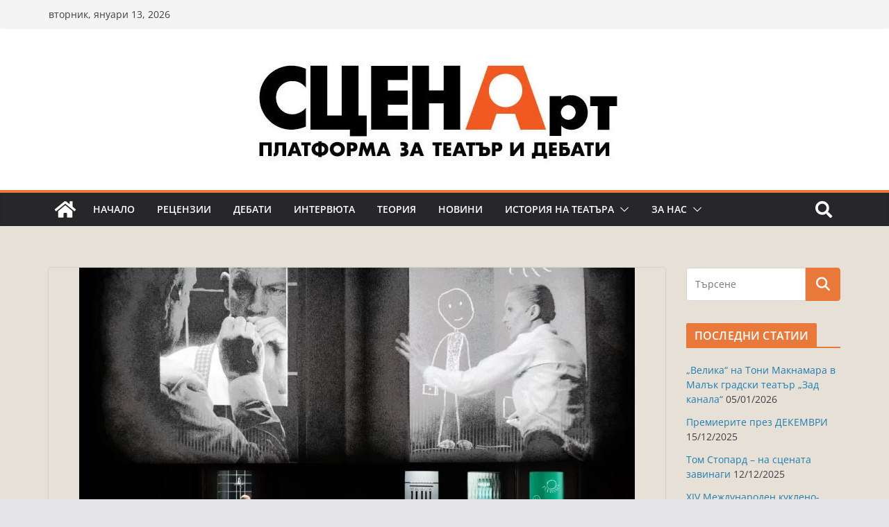

--- FILE ---
content_type: text/html; charset=UTF-8
request_url: https://scenart.eu/%D1%80%D0%B5%D1%86%D0%B5%D0%BD%D0%B7%D0%B8%D0%B8/%D0%B4%D0%B6%D0%BE%D0%BD-%D0%BC%D0%B0%D0%BB%D0%BA%D0%BE%D0%B2%D0%B8%D1%87-%D0%BF%D0%B5%D1%87%D0%B0%D0%BB%D0%BD%D0%B8%D1%8F%D1%82-%D0%BE%D0%B1%D1%80%D0%B0%D0%B7-%D0%BD%D0%B0-%D1%81%D0%B0%D0%BC%D0%BE
body_size: 36428
content:
		<!doctype html>
		<html lang="bg-BG">
		
<head>

			<meta charset="UTF-8"/>
		<meta name="viewport" content="width=device-width, initial-scale=1">
		<link rel="profile" href="http://gmpg.org/xfn/11"/>
		
	<meta name='robots' content='index, follow, max-image-preview:large, max-snippet:-1, max-video-preview:-1' />
<script id="cookieyes" type="text/javascript" src="https://cdn-cookieyes.com/client_data/0376aa0b20214c00ca930e1f/script.js"></script>
	<!-- This site is optimized with the Yoast SEO plugin v26.7 - https://yoast.com/wordpress/plugins/seo/ -->
	<title>ДЖОН МАЛКОВИЧ, ПЕЧАЛНИЯТ ОБРАЗ НА САМОТАТА - СЦЕНАРТ</title>
	<link rel="canonical" href="https://scenart.eu/рецензии/джон-малкович-печалният-образ-на-само" />
	<meta property="og:locale" content="bg_BG" />
	<meta property="og:type" content="article" />
	<meta property="og:title" content="ДЖОН МАЛКОВИЧ, ПЕЧАЛНИЯТ ОБРАЗ НА САМОТАТА - СЦЕНАРТ" />
	<meta property="og:description" content="Спектакълът „В самотата на памуковите полета“ на знаменития американски филмов и театрален актьор Джон Малкович и на литовската филмова и театрална актриса Ингеборга Дапкунайте беше най-очакваното и най-обсъжданото театрално събитие в София през последните седмици. В изпълнението си на необичайните персонажи в текста на Колтес двамата демонстрираха изключителен професионализъм. Деликатно напомняйки за различните възможности и посоки за неговото тълкуване те постигнаха истинската му същност – представиха ни една безнадеждна пиеса за самотата." />
	<meta property="og:url" content="https://scenart.eu/рецензии/джон-малкович-печалният-образ-на-само" />
	<meta property="og:site_name" content="СЦЕНАРТ" />
	<meta property="article:published_time" content="2023-02-26T10:44:48+00:00" />
	<meta property="article:modified_time" content="2023-02-26T17:02:59+00:00" />
	<meta property="og:image" content="https://scenart.eu/wp-content/uploads/2023/02/1.1.-Джон-Малкович.jpg" />
	<meta property="og:image:width" content="2048" />
	<meta property="og:image:height" content="1364" />
	<meta property="og:image:type" content="image/jpeg" />
	<meta name="author" content="КАМЕЛИЯ НИКОЛОВА" />
	<meta name="twitter:card" content="summary_large_image" />
	<meta name="twitter:label1" content="Written by" />
	<meta name="twitter:data1" content="КАМЕЛИЯ НИКОЛОВА" />
	<meta name="twitter:label2" content="Est. reading time" />
	<meta name="twitter:data2" content="5 минути" />
	<script type="application/ld+json" class="yoast-schema-graph">{"@context":"https://schema.org","@graph":[{"@type":"Article","@id":"https://scenart.eu/%d1%80%d0%b5%d1%86%d0%b5%d0%bd%d0%b7%d0%b8%d0%b8/%d0%b4%d0%b6%d0%be%d0%bd-%d0%bc%d0%b0%d0%bb%d0%ba%d0%be%d0%b2%d0%b8%d1%87-%d0%bf%d0%b5%d1%87%d0%b0%d0%bb%d0%bd%d0%b8%d1%8f%d1%82-%d0%be%d0%b1%d1%80%d0%b0%d0%b7-%d0%bd%d0%b0-%d1%81%d0%b0%d0%bc%d0%be#article","isPartOf":{"@id":"https://scenart.eu/%d1%80%d0%b5%d1%86%d0%b5%d0%bd%d0%b7%d0%b8%d0%b8/%d0%b4%d0%b6%d0%be%d0%bd-%d0%bc%d0%b0%d0%bb%d0%ba%d0%be%d0%b2%d0%b8%d1%87-%d0%bf%d0%b5%d1%87%d0%b0%d0%bb%d0%bd%d0%b8%d1%8f%d1%82-%d0%be%d0%b1%d1%80%d0%b0%d0%b7-%d0%bd%d0%b0-%d1%81%d0%b0%d0%bc%d0%be"},"author":{"name":"КАМЕЛИЯ НИКОЛОВА","@id":"https://scenart.eu/#/schema/person/5a0481a1271ca84a08493a71997d8073"},"headline":"ДЖОН МАЛКОВИЧ, ПЕЧАЛНИЯТ ОБРАЗ НА САМОТАТА","datePublished":"2023-02-26T10:44:48+00:00","dateModified":"2023-02-26T17:02:59+00:00","mainEntityOfPage":{"@id":"https://scenart.eu/%d1%80%d0%b5%d1%86%d0%b5%d0%bd%d0%b7%d0%b8%d0%b8/%d0%b4%d0%b6%d0%be%d0%bd-%d0%bc%d0%b0%d0%bb%d0%ba%d0%be%d0%b2%d0%b8%d1%87-%d0%bf%d0%b5%d1%87%d0%b0%d0%bb%d0%bd%d0%b8%d1%8f%d1%82-%d0%be%d0%b1%d1%80%d0%b0%d0%b7-%d0%bd%d0%b0-%d1%81%d0%b0%d0%bc%d0%be"},"wordCount":854,"publisher":{"@id":"https://scenart.eu/#organization"},"image":{"@id":"https://scenart.eu/%d1%80%d0%b5%d1%86%d0%b5%d0%bd%d0%b7%d0%b8%d0%b8/%d0%b4%d0%b6%d0%be%d0%bd-%d0%bc%d0%b0%d0%bb%d0%ba%d0%be%d0%b2%d0%b8%d1%87-%d0%bf%d0%b5%d1%87%d0%b0%d0%bb%d0%bd%d0%b8%d1%8f%d1%82-%d0%be%d0%b1%d1%80%d0%b0%d0%b7-%d0%bd%d0%b0-%d1%81%d0%b0%d0%bc%d0%be#primaryimage"},"thumbnailUrl":"https://scenart.eu/wp-content/uploads/2023/02/1.1.-Джон-Малкович.jpg","articleSection":["РЕЦЕНЗИИ"],"inLanguage":"bg-BG"},{"@type":"WebPage","@id":"https://scenart.eu/%d1%80%d0%b5%d1%86%d0%b5%d0%bd%d0%b7%d0%b8%d0%b8/%d0%b4%d0%b6%d0%be%d0%bd-%d0%bc%d0%b0%d0%bb%d0%ba%d0%be%d0%b2%d0%b8%d1%87-%d0%bf%d0%b5%d1%87%d0%b0%d0%bb%d0%bd%d0%b8%d1%8f%d1%82-%d0%be%d0%b1%d1%80%d0%b0%d0%b7-%d0%bd%d0%b0-%d1%81%d0%b0%d0%bc%d0%be","url":"https://scenart.eu/%d1%80%d0%b5%d1%86%d0%b5%d0%bd%d0%b7%d0%b8%d0%b8/%d0%b4%d0%b6%d0%be%d0%bd-%d0%bc%d0%b0%d0%bb%d0%ba%d0%be%d0%b2%d0%b8%d1%87-%d0%bf%d0%b5%d1%87%d0%b0%d0%bb%d0%bd%d0%b8%d1%8f%d1%82-%d0%be%d0%b1%d1%80%d0%b0%d0%b7-%d0%bd%d0%b0-%d1%81%d0%b0%d0%bc%d0%be","name":"ДЖОН МАЛКОВИЧ, ПЕЧАЛНИЯТ ОБРАЗ НА САМОТАТА - СЦЕНАРТ","isPartOf":{"@id":"https://scenart.eu/#website"},"primaryImageOfPage":{"@id":"https://scenart.eu/%d1%80%d0%b5%d1%86%d0%b5%d0%bd%d0%b7%d0%b8%d0%b8/%d0%b4%d0%b6%d0%be%d0%bd-%d0%bc%d0%b0%d0%bb%d0%ba%d0%be%d0%b2%d0%b8%d1%87-%d0%bf%d0%b5%d1%87%d0%b0%d0%bb%d0%bd%d0%b8%d1%8f%d1%82-%d0%be%d0%b1%d1%80%d0%b0%d0%b7-%d0%bd%d0%b0-%d1%81%d0%b0%d0%bc%d0%be#primaryimage"},"image":{"@id":"https://scenart.eu/%d1%80%d0%b5%d1%86%d0%b5%d0%bd%d0%b7%d0%b8%d0%b8/%d0%b4%d0%b6%d0%be%d0%bd-%d0%bc%d0%b0%d0%bb%d0%ba%d0%be%d0%b2%d0%b8%d1%87-%d0%bf%d0%b5%d1%87%d0%b0%d0%bb%d0%bd%d0%b8%d1%8f%d1%82-%d0%be%d0%b1%d1%80%d0%b0%d0%b7-%d0%bd%d0%b0-%d1%81%d0%b0%d0%bc%d0%be#primaryimage"},"thumbnailUrl":"https://scenart.eu/wp-content/uploads/2023/02/1.1.-Джон-Малкович.jpg","datePublished":"2023-02-26T10:44:48+00:00","dateModified":"2023-02-26T17:02:59+00:00","breadcrumb":{"@id":"https://scenart.eu/%d1%80%d0%b5%d1%86%d0%b5%d0%bd%d0%b7%d0%b8%d0%b8/%d0%b4%d0%b6%d0%be%d0%bd-%d0%bc%d0%b0%d0%bb%d0%ba%d0%be%d0%b2%d0%b8%d1%87-%d0%bf%d0%b5%d1%87%d0%b0%d0%bb%d0%bd%d0%b8%d1%8f%d1%82-%d0%be%d0%b1%d1%80%d0%b0%d0%b7-%d0%bd%d0%b0-%d1%81%d0%b0%d0%bc%d0%be#breadcrumb"},"inLanguage":"bg-BG","potentialAction":[{"@type":"ReadAction","target":["https://scenart.eu/%d1%80%d0%b5%d1%86%d0%b5%d0%bd%d0%b7%d0%b8%d0%b8/%d0%b4%d0%b6%d0%be%d0%bd-%d0%bc%d0%b0%d0%bb%d0%ba%d0%be%d0%b2%d0%b8%d1%87-%d0%bf%d0%b5%d1%87%d0%b0%d0%bb%d0%bd%d0%b8%d1%8f%d1%82-%d0%be%d0%b1%d1%80%d0%b0%d0%b7-%d0%bd%d0%b0-%d1%81%d0%b0%d0%bc%d0%be"]}]},{"@type":"ImageObject","inLanguage":"bg-BG","@id":"https://scenart.eu/%d1%80%d0%b5%d1%86%d0%b5%d0%bd%d0%b7%d0%b8%d0%b8/%d0%b4%d0%b6%d0%be%d0%bd-%d0%bc%d0%b0%d0%bb%d0%ba%d0%be%d0%b2%d0%b8%d1%87-%d0%bf%d0%b5%d1%87%d0%b0%d0%bb%d0%bd%d0%b8%d1%8f%d1%82-%d0%be%d0%b1%d1%80%d0%b0%d0%b7-%d0%bd%d0%b0-%d1%81%d0%b0%d0%bc%d0%be#primaryimage","url":"https://scenart.eu/wp-content/uploads/2023/02/1.1.-Джон-Малкович.jpg","contentUrl":"https://scenart.eu/wp-content/uploads/2023/02/1.1.-Джон-Малкович.jpg","width":2048,"height":1364},{"@type":"BreadcrumbList","@id":"https://scenart.eu/%d1%80%d0%b5%d1%86%d0%b5%d0%bd%d0%b7%d0%b8%d0%b8/%d0%b4%d0%b6%d0%be%d0%bd-%d0%bc%d0%b0%d0%bb%d0%ba%d0%be%d0%b2%d0%b8%d1%87-%d0%bf%d0%b5%d1%87%d0%b0%d0%bb%d0%bd%d0%b8%d1%8f%d1%82-%d0%be%d0%b1%d1%80%d0%b0%d0%b7-%d0%bd%d0%b0-%d1%81%d0%b0%d0%bc%d0%be#breadcrumb","itemListElement":[{"@type":"ListItem","position":1,"name":"Home","item":"https://scenart.eu/"},{"@type":"ListItem","position":2,"name":"ДЖОН МАЛКОВИЧ, ПЕЧАЛНИЯТ ОБРАЗ НА САМОТАТА"}]},{"@type":"WebSite","@id":"https://scenart.eu/#website","url":"https://scenart.eu/","name":"СЦЕНАРТ","description":"театрална платформа","publisher":{"@id":"https://scenart.eu/#organization"},"potentialAction":[{"@type":"SearchAction","target":{"@type":"EntryPoint","urlTemplate":"https://scenart.eu/?s={search_term_string}"},"query-input":{"@type":"PropertyValueSpecification","valueRequired":true,"valueName":"search_term_string"}}],"inLanguage":"bg-BG"},{"@type":"Organization","@id":"https://scenart.eu/#organization","name":"СЦЕНАРТ","url":"https://scenart.eu/","logo":{"@type":"ImageObject","inLanguage":"bg-BG","@id":"https://scenart.eu/#/schema/logo/image/","url":"https://scenart.eu/wp-content/uploads/2025/04/cropped-SCENART_Logo_02-1-e1743830367349-1.jpg","contentUrl":"https://scenart.eu/wp-content/uploads/2025/04/cropped-SCENART_Logo_02-1-e1743830367349-1.jpg","width":650,"height":185,"caption":"СЦЕНАРТ"},"image":{"@id":"https://scenart.eu/#/schema/logo/image/"}},{"@type":"Person","@id":"https://scenart.eu/#/schema/person/5a0481a1271ca84a08493a71997d8073","name":"КАМЕЛИЯ НИКОЛОВА","image":{"@type":"ImageObject","inLanguage":"bg-BG","@id":"https://scenart.eu/#/schema/person/image/","url":"https://secure.gravatar.com/avatar/d0fd5cf57b6ac63e6b89fed5d4305ba0995a5943e53a1167829bfc00f6b9f95c?s=96&d=mm&r=g","contentUrl":"https://secure.gravatar.com/avatar/d0fd5cf57b6ac63e6b89fed5d4305ba0995a5943e53a1167829bfc00f6b9f95c?s=96&d=mm&r=g","caption":"КАМЕЛИЯ НИКОЛОВА"},"sameAs":["https://scenart.eu"],"url":"https://scenart.eu/author/shacho"}]}</script>
	<!-- / Yoast SEO plugin. -->


<link rel='dns-prefetch' href='//www.googletagmanager.com' />
<link rel="alternate" type="application/rss+xml" title="СЦЕНАРТ &raquo; Поток" href="https://scenart.eu/feed" />
<link rel="alternate" type="application/rss+xml" title="СЦЕНАРТ &raquo; поток за коментари" href="https://scenart.eu/comments/feed" />
<link rel="alternate" title="oEmbed (JSON)" type="application/json+oembed" href="https://scenart.eu/wp-json/oembed/1.0/embed?url=https%3A%2F%2Fscenart.eu%2F%25d1%2580%25d0%25b5%25d1%2586%25d0%25b5%25d0%25bd%25d0%25b7%25d0%25b8%25d0%25b8%2F%25d0%25b4%25d0%25b6%25d0%25be%25d0%25bd-%25d0%25bc%25d0%25b0%25d0%25bb%25d0%25ba%25d0%25be%25d0%25b2%25d0%25b8%25d1%2587-%25d0%25bf%25d0%25b5%25d1%2587%25d0%25b0%25d0%25bb%25d0%25bd%25d0%25b8%25d1%258f%25d1%2582-%25d0%25be%25d0%25b1%25d1%2580%25d0%25b0%25d0%25b7-%25d0%25bd%25d0%25b0-%25d1%2581%25d0%25b0%25d0%25bc%25d0%25be" />
<link rel="alternate" title="oEmbed (XML)" type="text/xml+oembed" href="https://scenart.eu/wp-json/oembed/1.0/embed?url=https%3A%2F%2Fscenart.eu%2F%25d1%2580%25d0%25b5%25d1%2586%25d0%25b5%25d0%25bd%25d0%25b7%25d0%25b8%25d0%25b8%2F%25d0%25b4%25d0%25b6%25d0%25be%25d0%25bd-%25d0%25bc%25d0%25b0%25d0%25bb%25d0%25ba%25d0%25be%25d0%25b2%25d0%25b8%25d1%2587-%25d0%25bf%25d0%25b5%25d1%2587%25d0%25b0%25d0%25bb%25d0%25bd%25d0%25b8%25d1%258f%25d1%2582-%25d0%25be%25d0%25b1%25d1%2580%25d0%25b0%25d0%25b7-%25d0%25bd%25d0%25b0-%25d1%2581%25d0%25b0%25d0%25bc%25d0%25be&#038;format=xml" />
<style id='wp-img-auto-sizes-contain-inline-css' type='text/css'>
img:is([sizes=auto i],[sizes^="auto," i]){contain-intrinsic-size:3000px 1500px}
/*# sourceURL=wp-img-auto-sizes-contain-inline-css */
</style>
<link rel='stylesheet' id='pt-cv-public-style-css' href='https://scenart.eu/wp-content/plugins/content-views-query-and-display-post-page/public/assets/css/cv.css?ver=4.2.1' type='text/css' media='all' />
<link rel='stylesheet' id='hfe-widgets-style-css' href='https://scenart.eu/wp-content/plugins/header-footer-elementor/inc/widgets-css/frontend.css?ver=2.8.1' type='text/css' media='all' />
<style id='wp-emoji-styles-inline-css' type='text/css'>

	img.wp-smiley, img.emoji {
		display: inline !important;
		border: none !important;
		box-shadow: none !important;
		height: 1em !important;
		width: 1em !important;
		margin: 0 0.07em !important;
		vertical-align: -0.1em !important;
		background: none !important;
		padding: 0 !important;
	}
/*# sourceURL=wp-emoji-styles-inline-css */
</style>
<link rel='stylesheet' id='wp-block-library-css' href='https://scenart.eu/wp-includes/css/dist/block-library/style.min.css?ver=6.9' type='text/css' media='all' />
<style id='wp-block-library-theme-inline-css' type='text/css'>
.wp-block-audio :where(figcaption){color:#555;font-size:13px;text-align:center}.is-dark-theme .wp-block-audio :where(figcaption){color:#ffffffa6}.wp-block-audio{margin:0 0 1em}.wp-block-code{border:1px solid #ccc;border-radius:4px;font-family:Menlo,Consolas,monaco,monospace;padding:.8em 1em}.wp-block-embed :where(figcaption){color:#555;font-size:13px;text-align:center}.is-dark-theme .wp-block-embed :where(figcaption){color:#ffffffa6}.wp-block-embed{margin:0 0 1em}.blocks-gallery-caption{color:#555;font-size:13px;text-align:center}.is-dark-theme .blocks-gallery-caption{color:#ffffffa6}:root :where(.wp-block-image figcaption){color:#555;font-size:13px;text-align:center}.is-dark-theme :root :where(.wp-block-image figcaption){color:#ffffffa6}.wp-block-image{margin:0 0 1em}.wp-block-pullquote{border-bottom:4px solid;border-top:4px solid;color:currentColor;margin-bottom:1.75em}.wp-block-pullquote :where(cite),.wp-block-pullquote :where(footer),.wp-block-pullquote__citation{color:currentColor;font-size:.8125em;font-style:normal;text-transform:uppercase}.wp-block-quote{border-left:.25em solid;margin:0 0 1.75em;padding-left:1em}.wp-block-quote cite,.wp-block-quote footer{color:currentColor;font-size:.8125em;font-style:normal;position:relative}.wp-block-quote:where(.has-text-align-right){border-left:none;border-right:.25em solid;padding-left:0;padding-right:1em}.wp-block-quote:where(.has-text-align-center){border:none;padding-left:0}.wp-block-quote.is-large,.wp-block-quote.is-style-large,.wp-block-quote:where(.is-style-plain){border:none}.wp-block-search .wp-block-search__label{font-weight:700}.wp-block-search__button{border:1px solid #ccc;padding:.375em .625em}:where(.wp-block-group.has-background){padding:1.25em 2.375em}.wp-block-separator.has-css-opacity{opacity:.4}.wp-block-separator{border:none;border-bottom:2px solid;margin-left:auto;margin-right:auto}.wp-block-separator.has-alpha-channel-opacity{opacity:1}.wp-block-separator:not(.is-style-wide):not(.is-style-dots){width:100px}.wp-block-separator.has-background:not(.is-style-dots){border-bottom:none;height:1px}.wp-block-separator.has-background:not(.is-style-wide):not(.is-style-dots){height:2px}.wp-block-table{margin:0 0 1em}.wp-block-table td,.wp-block-table th{word-break:normal}.wp-block-table :where(figcaption){color:#555;font-size:13px;text-align:center}.is-dark-theme .wp-block-table :where(figcaption){color:#ffffffa6}.wp-block-video :where(figcaption){color:#555;font-size:13px;text-align:center}.is-dark-theme .wp-block-video :where(figcaption){color:#ffffffa6}.wp-block-video{margin:0 0 1em}:root :where(.wp-block-template-part.has-background){margin-bottom:0;margin-top:0;padding:1.25em 2.375em}
/*# sourceURL=/wp-includes/css/dist/block-library/theme.min.css */
</style>
<style id='global-styles-inline-css' type='text/css'>
:root{--wp--preset--aspect-ratio--square: 1;--wp--preset--aspect-ratio--4-3: 4/3;--wp--preset--aspect-ratio--3-4: 3/4;--wp--preset--aspect-ratio--3-2: 3/2;--wp--preset--aspect-ratio--2-3: 2/3;--wp--preset--aspect-ratio--16-9: 16/9;--wp--preset--aspect-ratio--9-16: 9/16;--wp--preset--color--black: #000000;--wp--preset--color--cyan-bluish-gray: #abb8c3;--wp--preset--color--white: #ffffff;--wp--preset--color--pale-pink: #f78da7;--wp--preset--color--vivid-red: #cf2e2e;--wp--preset--color--luminous-vivid-orange: #ff6900;--wp--preset--color--luminous-vivid-amber: #fcb900;--wp--preset--color--light-green-cyan: #7bdcb5;--wp--preset--color--vivid-green-cyan: #00d084;--wp--preset--color--pale-cyan-blue: #8ed1fc;--wp--preset--color--vivid-cyan-blue: #0693e3;--wp--preset--color--vivid-purple: #9b51e0;--wp--preset--gradient--vivid-cyan-blue-to-vivid-purple: linear-gradient(135deg,rgb(6,147,227) 0%,rgb(155,81,224) 100%);--wp--preset--gradient--light-green-cyan-to-vivid-green-cyan: linear-gradient(135deg,rgb(122,220,180) 0%,rgb(0,208,130) 100%);--wp--preset--gradient--luminous-vivid-amber-to-luminous-vivid-orange: linear-gradient(135deg,rgb(252,185,0) 0%,rgb(255,105,0) 100%);--wp--preset--gradient--luminous-vivid-orange-to-vivid-red: linear-gradient(135deg,rgb(255,105,0) 0%,rgb(207,46,46) 100%);--wp--preset--gradient--very-light-gray-to-cyan-bluish-gray: linear-gradient(135deg,rgb(238,238,238) 0%,rgb(169,184,195) 100%);--wp--preset--gradient--cool-to-warm-spectrum: linear-gradient(135deg,rgb(74,234,220) 0%,rgb(151,120,209) 20%,rgb(207,42,186) 40%,rgb(238,44,130) 60%,rgb(251,105,98) 80%,rgb(254,248,76) 100%);--wp--preset--gradient--blush-light-purple: linear-gradient(135deg,rgb(255,206,236) 0%,rgb(152,150,240) 100%);--wp--preset--gradient--blush-bordeaux: linear-gradient(135deg,rgb(254,205,165) 0%,rgb(254,45,45) 50%,rgb(107,0,62) 100%);--wp--preset--gradient--luminous-dusk: linear-gradient(135deg,rgb(255,203,112) 0%,rgb(199,81,192) 50%,rgb(65,88,208) 100%);--wp--preset--gradient--pale-ocean: linear-gradient(135deg,rgb(255,245,203) 0%,rgb(182,227,212) 50%,rgb(51,167,181) 100%);--wp--preset--gradient--electric-grass: linear-gradient(135deg,rgb(202,248,128) 0%,rgb(113,206,126) 100%);--wp--preset--gradient--midnight: linear-gradient(135deg,rgb(2,3,129) 0%,rgb(40,116,252) 100%);--wp--preset--font-size--small: 13px;--wp--preset--font-size--medium: 20px;--wp--preset--font-size--large: 36px;--wp--preset--font-size--x-large: 42px;--wp--preset--spacing--20: 0.44rem;--wp--preset--spacing--30: 0.67rem;--wp--preset--spacing--40: 1rem;--wp--preset--spacing--50: 1.5rem;--wp--preset--spacing--60: 2.25rem;--wp--preset--spacing--70: 3.38rem;--wp--preset--spacing--80: 5.06rem;--wp--preset--shadow--natural: 6px 6px 9px rgba(0, 0, 0, 0.2);--wp--preset--shadow--deep: 12px 12px 50px rgba(0, 0, 0, 0.4);--wp--preset--shadow--sharp: 6px 6px 0px rgba(0, 0, 0, 0.2);--wp--preset--shadow--outlined: 6px 6px 0px -3px rgb(255, 255, 255), 6px 6px rgb(0, 0, 0);--wp--preset--shadow--crisp: 6px 6px 0px rgb(0, 0, 0);}:where(body) { margin: 0; }.wp-site-blocks > .alignleft { float: left; margin-right: 2em; }.wp-site-blocks > .alignright { float: right; margin-left: 2em; }.wp-site-blocks > .aligncenter { justify-content: center; margin-left: auto; margin-right: auto; }:where(.wp-site-blocks) > * { margin-block-start: 24px; margin-block-end: 0; }:where(.wp-site-blocks) > :first-child { margin-block-start: 0; }:where(.wp-site-blocks) > :last-child { margin-block-end: 0; }:root { --wp--style--block-gap: 24px; }:root :where(.is-layout-flow) > :first-child{margin-block-start: 0;}:root :where(.is-layout-flow) > :last-child{margin-block-end: 0;}:root :where(.is-layout-flow) > *{margin-block-start: 24px;margin-block-end: 0;}:root :where(.is-layout-constrained) > :first-child{margin-block-start: 0;}:root :where(.is-layout-constrained) > :last-child{margin-block-end: 0;}:root :where(.is-layout-constrained) > *{margin-block-start: 24px;margin-block-end: 0;}:root :where(.is-layout-flex){gap: 24px;}:root :where(.is-layout-grid){gap: 24px;}.is-layout-flow > .alignleft{float: left;margin-inline-start: 0;margin-inline-end: 2em;}.is-layout-flow > .alignright{float: right;margin-inline-start: 2em;margin-inline-end: 0;}.is-layout-flow > .aligncenter{margin-left: auto !important;margin-right: auto !important;}.is-layout-constrained > .alignleft{float: left;margin-inline-start: 0;margin-inline-end: 2em;}.is-layout-constrained > .alignright{float: right;margin-inline-start: 2em;margin-inline-end: 0;}.is-layout-constrained > .aligncenter{margin-left: auto !important;margin-right: auto !important;}.is-layout-constrained > :where(:not(.alignleft):not(.alignright):not(.alignfull)){margin-left: auto !important;margin-right: auto !important;}body .is-layout-flex{display: flex;}.is-layout-flex{flex-wrap: wrap;align-items: center;}.is-layout-flex > :is(*, div){margin: 0;}body .is-layout-grid{display: grid;}.is-layout-grid > :is(*, div){margin: 0;}body{padding-top: 0px;padding-right: 0px;padding-bottom: 0px;padding-left: 0px;}a:where(:not(.wp-element-button)){text-decoration: underline;}:root :where(.wp-element-button, .wp-block-button__link){background-color: #32373c;border-width: 0;color: #fff;font-family: inherit;font-size: inherit;font-style: inherit;font-weight: inherit;letter-spacing: inherit;line-height: inherit;padding-top: calc(0.667em + 2px);padding-right: calc(1.333em + 2px);padding-bottom: calc(0.667em + 2px);padding-left: calc(1.333em + 2px);text-decoration: none;text-transform: inherit;}.has-black-color{color: var(--wp--preset--color--black) !important;}.has-cyan-bluish-gray-color{color: var(--wp--preset--color--cyan-bluish-gray) !important;}.has-white-color{color: var(--wp--preset--color--white) !important;}.has-pale-pink-color{color: var(--wp--preset--color--pale-pink) !important;}.has-vivid-red-color{color: var(--wp--preset--color--vivid-red) !important;}.has-luminous-vivid-orange-color{color: var(--wp--preset--color--luminous-vivid-orange) !important;}.has-luminous-vivid-amber-color{color: var(--wp--preset--color--luminous-vivid-amber) !important;}.has-light-green-cyan-color{color: var(--wp--preset--color--light-green-cyan) !important;}.has-vivid-green-cyan-color{color: var(--wp--preset--color--vivid-green-cyan) !important;}.has-pale-cyan-blue-color{color: var(--wp--preset--color--pale-cyan-blue) !important;}.has-vivid-cyan-blue-color{color: var(--wp--preset--color--vivid-cyan-blue) !important;}.has-vivid-purple-color{color: var(--wp--preset--color--vivid-purple) !important;}.has-black-background-color{background-color: var(--wp--preset--color--black) !important;}.has-cyan-bluish-gray-background-color{background-color: var(--wp--preset--color--cyan-bluish-gray) !important;}.has-white-background-color{background-color: var(--wp--preset--color--white) !important;}.has-pale-pink-background-color{background-color: var(--wp--preset--color--pale-pink) !important;}.has-vivid-red-background-color{background-color: var(--wp--preset--color--vivid-red) !important;}.has-luminous-vivid-orange-background-color{background-color: var(--wp--preset--color--luminous-vivid-orange) !important;}.has-luminous-vivid-amber-background-color{background-color: var(--wp--preset--color--luminous-vivid-amber) !important;}.has-light-green-cyan-background-color{background-color: var(--wp--preset--color--light-green-cyan) !important;}.has-vivid-green-cyan-background-color{background-color: var(--wp--preset--color--vivid-green-cyan) !important;}.has-pale-cyan-blue-background-color{background-color: var(--wp--preset--color--pale-cyan-blue) !important;}.has-vivid-cyan-blue-background-color{background-color: var(--wp--preset--color--vivid-cyan-blue) !important;}.has-vivid-purple-background-color{background-color: var(--wp--preset--color--vivid-purple) !important;}.has-black-border-color{border-color: var(--wp--preset--color--black) !important;}.has-cyan-bluish-gray-border-color{border-color: var(--wp--preset--color--cyan-bluish-gray) !important;}.has-white-border-color{border-color: var(--wp--preset--color--white) !important;}.has-pale-pink-border-color{border-color: var(--wp--preset--color--pale-pink) !important;}.has-vivid-red-border-color{border-color: var(--wp--preset--color--vivid-red) !important;}.has-luminous-vivid-orange-border-color{border-color: var(--wp--preset--color--luminous-vivid-orange) !important;}.has-luminous-vivid-amber-border-color{border-color: var(--wp--preset--color--luminous-vivid-amber) !important;}.has-light-green-cyan-border-color{border-color: var(--wp--preset--color--light-green-cyan) !important;}.has-vivid-green-cyan-border-color{border-color: var(--wp--preset--color--vivid-green-cyan) !important;}.has-pale-cyan-blue-border-color{border-color: var(--wp--preset--color--pale-cyan-blue) !important;}.has-vivid-cyan-blue-border-color{border-color: var(--wp--preset--color--vivid-cyan-blue) !important;}.has-vivid-purple-border-color{border-color: var(--wp--preset--color--vivid-purple) !important;}.has-vivid-cyan-blue-to-vivid-purple-gradient-background{background: var(--wp--preset--gradient--vivid-cyan-blue-to-vivid-purple) !important;}.has-light-green-cyan-to-vivid-green-cyan-gradient-background{background: var(--wp--preset--gradient--light-green-cyan-to-vivid-green-cyan) !important;}.has-luminous-vivid-amber-to-luminous-vivid-orange-gradient-background{background: var(--wp--preset--gradient--luminous-vivid-amber-to-luminous-vivid-orange) !important;}.has-luminous-vivid-orange-to-vivid-red-gradient-background{background: var(--wp--preset--gradient--luminous-vivid-orange-to-vivid-red) !important;}.has-very-light-gray-to-cyan-bluish-gray-gradient-background{background: var(--wp--preset--gradient--very-light-gray-to-cyan-bluish-gray) !important;}.has-cool-to-warm-spectrum-gradient-background{background: var(--wp--preset--gradient--cool-to-warm-spectrum) !important;}.has-blush-light-purple-gradient-background{background: var(--wp--preset--gradient--blush-light-purple) !important;}.has-blush-bordeaux-gradient-background{background: var(--wp--preset--gradient--blush-bordeaux) !important;}.has-luminous-dusk-gradient-background{background: var(--wp--preset--gradient--luminous-dusk) !important;}.has-pale-ocean-gradient-background{background: var(--wp--preset--gradient--pale-ocean) !important;}.has-electric-grass-gradient-background{background: var(--wp--preset--gradient--electric-grass) !important;}.has-midnight-gradient-background{background: var(--wp--preset--gradient--midnight) !important;}.has-small-font-size{font-size: var(--wp--preset--font-size--small) !important;}.has-medium-font-size{font-size: var(--wp--preset--font-size--medium) !important;}.has-large-font-size{font-size: var(--wp--preset--font-size--large) !important;}.has-x-large-font-size{font-size: var(--wp--preset--font-size--x-large) !important;}
:root :where(.wp-block-pullquote){font-size: 1.5em;line-height: 1.6;}
/*# sourceURL=global-styles-inline-css */
</style>
<link rel='stylesheet' id='dashicons-css' href='https://scenart.eu/wp-includes/css/dashicons.min.css?ver=6.9' type='text/css' media='all' />
<link rel='stylesheet' id='everest-forms-general-css' href='https://scenart.eu/wp-content/plugins/everest-forms/assets/css/everest-forms.css?ver=3.4.1' type='text/css' media='all' />
<link rel='stylesheet' id='jquery-intl-tel-input-css' href='https://scenart.eu/wp-content/plugins/everest-forms/assets/css/intlTelInput.css?ver=3.4.1' type='text/css' media='all' />
<link rel='stylesheet' id='hfe-style-css' href='https://scenart.eu/wp-content/plugins/header-footer-elementor/assets/css/header-footer-elementor.css?ver=2.8.1' type='text/css' media='all' />
<link rel='stylesheet' id='elementor-frontend-css' href='https://scenart.eu/wp-content/plugins/elementor/assets/css/frontend.min.css?ver=3.34.1' type='text/css' media='all' />
<link rel='stylesheet' id='elementor-post-402-css' href='https://scenart.eu/wp-content/uploads/elementor/css/post-402.css?ver=1768298259' type='text/css' media='all' />
<link rel='stylesheet' id='colormag-elementor-css' href='https://scenart.eu/wp-content/themes/colormag/inc/compatibility/elementor/assets/css/elementor.min.css?ver=4.0.10' type='text/css' media='all' />
<link rel='stylesheet' id='font-awesome-5-all-css' href='https://scenart.eu/wp-content/plugins/elementor/assets/lib/font-awesome/css/all.min.css?ver=3.34.1' type='text/css' media='all' />
<link rel='stylesheet' id='font-awesome-4-shim-css' href='https://scenart.eu/wp-content/plugins/elementor/assets/lib/font-awesome/css/v4-shims.min.css?ver=3.34.1' type='text/css' media='all' />
<link rel='stylesheet' id='colormag_style-css' href='https://scenart.eu/wp-content/themes/colormag/style.css?ver=4.0.10' type='text/css' media='all' />
<style id='colormag_style-inline-css' type='text/css'>
.colormag-button,
			blockquote, button,
			input[type=reset],
			input[type=button],
			input[type=submit],
			.cm-home-icon.front_page_on,
			.cm-post-categories a,
			.cm-primary-nav ul li ul li:hover,
			.cm-primary-nav ul li.current-menu-item,
			.cm-primary-nav ul li.current_page_ancestor,
			.cm-primary-nav ul li.current-menu-ancestor,
			.cm-primary-nav ul li.current_page_item,
			.cm-primary-nav ul li:hover,
			.cm-primary-nav ul li.focus,
			.cm-mobile-nav li a:hover,
			.colormag-header-clean #cm-primary-nav .cm-menu-toggle:hover,
			.cm-header .cm-mobile-nav li:hover,
			.cm-header .cm-mobile-nav li.current-page-ancestor,
			.cm-header .cm-mobile-nav li.current-menu-ancestor,
			.cm-header .cm-mobile-nav li.current-page-item,
			.cm-header .cm-mobile-nav li.current-menu-item,
			.cm-primary-nav ul li.focus > a,
			.cm-layout-2 .cm-primary-nav ul ul.sub-menu li.focus > a,
			.cm-mobile-nav .current-menu-item>a, .cm-mobile-nav .current_page_item>a,
			.colormag-header-clean .cm-mobile-nav li:hover > a,
			.colormag-header-clean .cm-mobile-nav li.current-page-ancestor > a,
			.colormag-header-clean .cm-mobile-nav li.current-menu-ancestor > a,
			.colormag-header-clean .cm-mobile-nav li.current-page-item > a,
			.colormag-header-clean .cm-mobile-nav li.current-menu-item > a,
			.fa.search-top:hover,
			.widget_call_to_action .btn--primary,
			.colormag-footer--classic .cm-footer-cols .cm-row .cm-widget-title span::before,
			.colormag-footer--classic-bordered .cm-footer-cols .cm-row .cm-widget-title span::before,
			.cm-featured-posts .cm-widget-title span,
			.cm-featured-category-slider-widget .cm-slide-content .cm-entry-header-meta .cm-post-categories a,
			.cm-highlighted-posts .cm-post-content .cm-entry-header-meta .cm-post-categories a,
			.cm-category-slide-next, .cm-category-slide-prev, .slide-next,
			.slide-prev, .cm-tabbed-widget ul li, .cm-posts .wp-pagenavi .current,
			.cm-posts .wp-pagenavi a:hover, .cm-secondary .cm-widget-title span,
			.cm-posts .post .cm-post-content .cm-entry-header-meta .cm-post-categories a,
			.cm-page-header .cm-page-title span, .entry-meta .post-format i,
			.format-link .cm-entry-summary a, .cm-entry-button, .infinite-scroll .tg-infinite-scroll,
			.no-more-post-text, .pagination span,
			.comments-area .comment-author-link span,
			.cm-footer-cols .cm-row .cm-widget-title span,
			.advertisement_above_footer .cm-widget-title span,
			.error, .cm-primary .cm-widget-title span,
			.related-posts-wrapper.style-three .cm-post-content .cm-entry-title a:hover:before,
			.cm-slider-area .cm-widget-title span,
			.cm-beside-slider-widget .cm-widget-title span,
			.top-full-width-sidebar .cm-widget-title span,
			.wp-block-quote, .wp-block-quote.is-style-large,
			.wp-block-quote.has-text-align-right,
			.cm-error-404 .cm-btn, .widget .wp-block-heading, .wp-block-search button,
			.widget a::before, .cm-post-date a::before,
			.byline a::before,
			.colormag-footer--classic-bordered .cm-widget-title::before,
			.wp-block-button__link,
			#cm-tertiary .cm-widget-title span,
			.link-pagination .post-page-numbers.current,
			.wp-block-query-pagination-numbers .page-numbers.current,
			.wp-element-button,
			.wp-block-button .wp-block-button__link,
			.wp-element-button,
			.cm-layout-2 .cm-primary-nav ul ul.sub-menu li:hover,
			.cm-layout-2 .cm-primary-nav ul ul.sub-menu li.current-menu-ancestor,
			.cm-layout-2 .cm-primary-nav ul ul.sub-menu li.current-menu-item,
			.cm-layout-2 .cm-primary-nav ul ul.sub-menu li.focus,
			.search-wrap button,
			.page-numbers .current,
			.cm-footer-builder .cm-widget-title span,
			.wp-block-search .wp-element-button:hover{background-color:rgb(232,121,58);}a,
			.cm-layout-2 #cm-primary-nav .fa.search-top:hover,
			.cm-layout-2 #cm-primary-nav.cm-mobile-nav .cm-random-post a:hover .fa-random,
			.cm-layout-2 #cm-primary-nav.cm-primary-nav .cm-random-post a:hover .fa-random,
			.cm-layout-2 .breaking-news .newsticker a:hover,
			.cm-layout-2 .cm-primary-nav ul li.current-menu-item > a,
			.cm-layout-2 .cm-primary-nav ul li.current_page_item > a,
			.cm-layout-2 .cm-primary-nav ul li:hover > a,
			.cm-layout-2 .cm-primary-nav ul li.focus > a
			.dark-skin .cm-layout-2-style-1 #cm-primary-nav.cm-primary-nav .cm-home-icon:hover .fa,
			.byline a:hover, .comments a:hover, .cm-edit-link a:hover, .cm-post-date a:hover,
			.social-links:not(.cm-header-actions .social-links) i.fa:hover, .cm-tag-links a:hover,
			.colormag-header-clean .social-links li:hover i.fa, .cm-layout-2-style-1 .social-links li:hover i.fa,
			.colormag-header-clean .breaking-news .newsticker a:hover, .widget_featured_posts .article-content .cm-entry-title a:hover,
			.widget_featured_slider .slide-content .cm-below-entry-meta .byline a:hover,
			.widget_featured_slider .slide-content .cm-below-entry-meta .comments a:hover,
			.widget_featured_slider .slide-content .cm-below-entry-meta .cm-post-date a:hover,
			.widget_featured_slider .slide-content .cm-entry-title a:hover,
			.widget_block_picture_news.widget_featured_posts .article-content .cm-entry-title a:hover,
			.widget_highlighted_posts .article-content .cm-below-entry-meta .byline a:hover,
			.widget_highlighted_posts .article-content .cm-below-entry-meta .comments a:hover,
			.widget_highlighted_posts .article-content .cm-below-entry-meta .cm-post-date a:hover,
			.widget_highlighted_posts .article-content .cm-entry-title a:hover, i.fa-arrow-up, i.fa-arrow-down,
			.cm-site-title a, #content .post .article-content .cm-entry-title a:hover, .entry-meta .byline i,
			.entry-meta .cat-links i, .entry-meta a, .post .cm-entry-title a:hover, .search .cm-entry-title a:hover,
			.entry-meta .comments-link a:hover, .entry-meta .cm-edit-link a:hover, .entry-meta .cm-post-date a:hover,
			.entry-meta .cm-tag-links a:hover, .single #content .tags a:hover, .count, .next a:hover, .previous a:hover,
			.related-posts-main-title .fa, .single-related-posts .article-content .cm-entry-title a:hover,
			.pagination a span:hover,
			#content .comments-area a.comment-cm-edit-link:hover, #content .comments-area a.comment-permalink:hover,
			#content .comments-area article header cite a:hover, .comments-area .comment-author-link a:hover,
			.comment .comment-reply-link:hover,
			.nav-next a, .nav-previous a,
			#cm-footer .cm-footer-menu ul li a:hover,
			.cm-footer-cols .cm-row a:hover, a#scroll-up i, .related-posts-wrapper-flyout .cm-entry-title a:hover,
			.human-diff-time .human-diff-time-display:hover,
			.cm-layout-2-style-1 #cm-primary-nav .fa:hover,
			.cm-footer-bar a,
			.cm-post-date a:hover,
			.cm-author a:hover,
			.cm-comments-link a:hover,
			.cm-tag-links a:hover,
			.cm-edit-link a:hover,
			.cm-footer-bar .copyright a,
			.cm-featured-posts .cm-entry-title a:hover,
			.cm-posts .post .cm-post-content .cm-entry-title a:hover,
			.cm-posts .post .single-title-above .cm-entry-title a:hover,
			.cm-layout-2 .cm-primary-nav ul li:hover > a,
			.cm-layout-2 #cm-primary-nav .fa:hover,
			.cm-entry-title a:hover,
			button:hover, input[type="button"]:hover,
			input[type="reset"]:hover,
			input[type="submit"]:hover,
			.wp-block-button .wp-block-button__link:hover,
			.cm-button:hover,
			.wp-element-button:hover,
			li.product .added_to_cart:hover,
			.comments-area .comment-permalink:hover,
			.cm-footer-bar-area .cm-footer-bar__2 a{color:rgb(232,121,58);}#cm-primary-nav,
			.cm-contained .cm-header-2 .cm-row, .cm-header-builder.cm-full-width .cm-main-header .cm-header-bottom-row{border-top-color:rgb(232,121,58);}.cm-layout-2 #cm-primary-nav,
			.cm-layout-2 .cm-primary-nav ul ul.sub-menu li:hover,
			.cm-layout-2 .cm-primary-nav ul > li:hover > a,
			.cm-layout-2 .cm-primary-nav ul > li.current-menu-item > a,
			.cm-layout-2 .cm-primary-nav ul > li.current-menu-ancestor > a,
			.cm-layout-2 .cm-primary-nav ul ul.sub-menu li.current-menu-ancestor,
			.cm-layout-2 .cm-primary-nav ul ul.sub-menu li.current-menu-item,
			.cm-layout-2 .cm-primary-nav ul ul.sub-menu li.focus,
			cm-layout-2 .cm-primary-nav ul ul.sub-menu li.current-menu-ancestor,
			cm-layout-2 .cm-primary-nav ul ul.sub-menu li.current-menu-item,
			cm-layout-2 #cm-primary-nav .cm-menu-toggle:hover,
			cm-layout-2 #cm-primary-nav.cm-mobile-nav .cm-menu-toggle,
			cm-layout-2 .cm-primary-nav ul > li:hover > a,
			cm-layout-2 .cm-primary-nav ul > li.current-menu-item > a,
			cm-layout-2 .cm-primary-nav ul > li.current-menu-ancestor > a,
			.cm-layout-2 .cm-primary-nav ul li.focus > a, .pagination a span:hover,
			.cm-error-404 .cm-btn,
			.single-post .cm-post-categories a::after,
			.widget .block-title,
			.cm-layout-2 .cm-primary-nav ul li.focus > a,
			button,
			input[type="button"],
			input[type="reset"],
			input[type="submit"],
			.wp-block-button .wp-block-button__link,
			.cm-button,
			.wp-element-button,
			li.product .added_to_cart{border-color:rgb(232,121,58);}.cm-secondary .cm-widget-title,
			#cm-tertiary .cm-widget-title,
			.widget_featured_posts .widget-title,
			#secondary .widget-title,
			#cm-tertiary .widget-title,
			.cm-page-header .cm-page-title,
			.cm-footer-cols .cm-row .widget-title,
			.advertisement_above_footer .widget-title,
			#primary .widget-title,
			.widget_slider_area .widget-title,
			.widget_beside_slider .widget-title,
			.top-full-width-sidebar .widget-title,
			.cm-footer-cols .cm-row .cm-widget-title,
			.cm-footer-bar .copyright a,
			.cm-layout-2.cm-layout-2-style-2 #cm-primary-nav,
			.cm-layout-2 .cm-primary-nav ul > li:hover > a,
			.cm-footer-builder .cm-widget-title,
			.cm-layout-2 .cm-primary-nav ul > li.current-menu-item > a{border-bottom-color:rgb(232,121,58);}.cm-site-title a:hover{color:#dd3333;}@media screen and (min-width: 992px) {.cm-primary{width:80%;}.cm-secondary {width:20%;}}.cm-entry-button span,.colormag-button, input[type="reset"], input[type="button"], input[type="submit"], button, .more-link, .wp-block-button .wp-block-button__link{border-radius:0px;}.cm-content{background-color:#ffb23f17;}.cm-primary-nav .sub-menu, .cm-primary-nav .children{background-color:rgba(35,35,35,0.83);}.cm-header .cm-menu-toggle svg,
			.cm-header .cm-menu-toggle svg{fill:#fff;}.cm-footer-bar-area .cm-footer-bar__2 a{color:#207daf;}.elementor .elementor-widget-wrap .tg-module-wrapper .module-title span,
			.elementor .elementor-widget-wrap .tg-module-wrapper .tg-post-category,
			.elementor .elementor-widget-wrap .tg-module-wrapper.tg-module-block.tg-module-block--style-5 .tg_module_block .read-more,
				.elementor .elementor-widget-wrap .tg-module-wrapper tg-module-block.tg-module-block--style-10 .tg_module_block.tg_module_block--list-small:before{background-color:rgb(232,121,58);}.elementor .elementor-widget-wrap .tg-module-wrapper .tg-module-meta .tg-module-comments a:hover,
			.elementor .elementor-widget-wrap .tg-module-wrapper .tg-module-meta .tg-post-auther-name a:hover,
			.elementor .elementor-widget-wrap .tg-module-wrapper .tg-module-meta .tg-post-date a:hover,
			.elementor .elementor-widget-wrap .tg-module-wrapper .tg-module-title:hover a,
			.elementor .elementor-widget-wrap .tg-module-wrapper.tg-module-block.tg-module-block--style-7 .tg_module_block--white .tg-module-comments a:hover,
			.elementor .elementor-widget-wrap .tg-module-wrapper.tg-module-block.tg-module-block--style-7 .tg_module_block--white .tg-post-auther-name a:hover,
			.elementor .elementor-widget-wrap .tg-module-wrapper.tg-module-block.tg-module-block--style-7 .tg_module_block--white .tg-post-date a:hover,
			.elementor .elementor-widget-wrap .tg-module-wrapper.tg-module-grid .tg_module_grid .tg-module-info .tg-module-meta a:hover,
			.elementor .elementor-widget-wrap .tg-module-wrapper.tg-module-block.tg-module-block--style-7 .tg_module_block--white .tg-module-title a:hover,
			.elementor .elementor-widget-wrap .tg-trending-news .trending-news-wrapper a:hover,
			.elementor .elementor-widget-wrap .tg-trending-news .swiper-controls .swiper-button-next:hover, .elementor .elementor-widget-wrap .tg-trending-news .swiper-controls .swiper-button-prev:hover,
			.elementor .elementor-widget-wrap .tg-module-wrapper.tg-module-block.tg-module-block--style-10 .tg_module_block--white .tg-module-title a:hover,
			.elementor .elementor-widget-wrap .tg-module-wrapper.tg-module-block.tg-module-block--style-10 .tg_module_block--white .tg-post-auther-name a:hover,
			.elementor .elementor-widget-wrap .tg-module-wrapper.tg-module-block.tg-module-block--style-10 .tg_module_block--white .tg-post-date a:hover,
			.elementor .elementor-widget-wrap .tg-module-wrapper.tg-module-block.tg-module-block--style-10 .tg_module_block--white .tg-module-comments a:hover{color:rgb(232,121,58);}.elementor .elementor-widget-wrap .tg-trending-news .swiper-controls .swiper-button-next:hover,
			.elementor .elementor-widget-wrap .tg-trending-news .swiper-controls .swiper-button-prev:hover{border-color:rgb(232,121,58);}.colormag-button,
			blockquote, button,
			input[type=reset],
			input[type=button],
			input[type=submit],
			.cm-home-icon.front_page_on,
			.cm-post-categories a,
			.cm-primary-nav ul li ul li:hover,
			.cm-primary-nav ul li.current-menu-item,
			.cm-primary-nav ul li.current_page_ancestor,
			.cm-primary-nav ul li.current-menu-ancestor,
			.cm-primary-nav ul li.current_page_item,
			.cm-primary-nav ul li:hover,
			.cm-primary-nav ul li.focus,
			.cm-mobile-nav li a:hover,
			.colormag-header-clean #cm-primary-nav .cm-menu-toggle:hover,
			.cm-header .cm-mobile-nav li:hover,
			.cm-header .cm-mobile-nav li.current-page-ancestor,
			.cm-header .cm-mobile-nav li.current-menu-ancestor,
			.cm-header .cm-mobile-nav li.current-page-item,
			.cm-header .cm-mobile-nav li.current-menu-item,
			.cm-primary-nav ul li.focus > a,
			.cm-layout-2 .cm-primary-nav ul ul.sub-menu li.focus > a,
			.cm-mobile-nav .current-menu-item>a, .cm-mobile-nav .current_page_item>a,
			.colormag-header-clean .cm-mobile-nav li:hover > a,
			.colormag-header-clean .cm-mobile-nav li.current-page-ancestor > a,
			.colormag-header-clean .cm-mobile-nav li.current-menu-ancestor > a,
			.colormag-header-clean .cm-mobile-nav li.current-page-item > a,
			.colormag-header-clean .cm-mobile-nav li.current-menu-item > a,
			.fa.search-top:hover,
			.widget_call_to_action .btn--primary,
			.colormag-footer--classic .cm-footer-cols .cm-row .cm-widget-title span::before,
			.colormag-footer--classic-bordered .cm-footer-cols .cm-row .cm-widget-title span::before,
			.cm-featured-posts .cm-widget-title span,
			.cm-featured-category-slider-widget .cm-slide-content .cm-entry-header-meta .cm-post-categories a,
			.cm-highlighted-posts .cm-post-content .cm-entry-header-meta .cm-post-categories a,
			.cm-category-slide-next, .cm-category-slide-prev, .slide-next,
			.slide-prev, .cm-tabbed-widget ul li, .cm-posts .wp-pagenavi .current,
			.cm-posts .wp-pagenavi a:hover, .cm-secondary .cm-widget-title span,
			.cm-posts .post .cm-post-content .cm-entry-header-meta .cm-post-categories a,
			.cm-page-header .cm-page-title span, .entry-meta .post-format i,
			.format-link .cm-entry-summary a, .cm-entry-button, .infinite-scroll .tg-infinite-scroll,
			.no-more-post-text, .pagination span,
			.comments-area .comment-author-link span,
			.cm-footer-cols .cm-row .cm-widget-title span,
			.advertisement_above_footer .cm-widget-title span,
			.error, .cm-primary .cm-widget-title span,
			.related-posts-wrapper.style-three .cm-post-content .cm-entry-title a:hover:before,
			.cm-slider-area .cm-widget-title span,
			.cm-beside-slider-widget .cm-widget-title span,
			.top-full-width-sidebar .cm-widget-title span,
			.wp-block-quote, .wp-block-quote.is-style-large,
			.wp-block-quote.has-text-align-right,
			.cm-error-404 .cm-btn, .widget .wp-block-heading, .wp-block-search button,
			.widget a::before, .cm-post-date a::before,
			.byline a::before,
			.colormag-footer--classic-bordered .cm-widget-title::before,
			.wp-block-button__link,
			#cm-tertiary .cm-widget-title span,
			.link-pagination .post-page-numbers.current,
			.wp-block-query-pagination-numbers .page-numbers.current,
			.wp-element-button,
			.wp-block-button .wp-block-button__link,
			.wp-element-button,
			.cm-layout-2 .cm-primary-nav ul ul.sub-menu li:hover,
			.cm-layout-2 .cm-primary-nav ul ul.sub-menu li.current-menu-ancestor,
			.cm-layout-2 .cm-primary-nav ul ul.sub-menu li.current-menu-item,
			.cm-layout-2 .cm-primary-nav ul ul.sub-menu li.focus,
			.search-wrap button,
			.page-numbers .current,
			.cm-footer-builder .cm-widget-title span,
			.wp-block-search .wp-element-button:hover{background-color:rgb(232,121,58);}a,
			.cm-layout-2 #cm-primary-nav .fa.search-top:hover,
			.cm-layout-2 #cm-primary-nav.cm-mobile-nav .cm-random-post a:hover .fa-random,
			.cm-layout-2 #cm-primary-nav.cm-primary-nav .cm-random-post a:hover .fa-random,
			.cm-layout-2 .breaking-news .newsticker a:hover,
			.cm-layout-2 .cm-primary-nav ul li.current-menu-item > a,
			.cm-layout-2 .cm-primary-nav ul li.current_page_item > a,
			.cm-layout-2 .cm-primary-nav ul li:hover > a,
			.cm-layout-2 .cm-primary-nav ul li.focus > a
			.dark-skin .cm-layout-2-style-1 #cm-primary-nav.cm-primary-nav .cm-home-icon:hover .fa,
			.byline a:hover, .comments a:hover, .cm-edit-link a:hover, .cm-post-date a:hover,
			.social-links:not(.cm-header-actions .social-links) i.fa:hover, .cm-tag-links a:hover,
			.colormag-header-clean .social-links li:hover i.fa, .cm-layout-2-style-1 .social-links li:hover i.fa,
			.colormag-header-clean .breaking-news .newsticker a:hover, .widget_featured_posts .article-content .cm-entry-title a:hover,
			.widget_featured_slider .slide-content .cm-below-entry-meta .byline a:hover,
			.widget_featured_slider .slide-content .cm-below-entry-meta .comments a:hover,
			.widget_featured_slider .slide-content .cm-below-entry-meta .cm-post-date a:hover,
			.widget_featured_slider .slide-content .cm-entry-title a:hover,
			.widget_block_picture_news.widget_featured_posts .article-content .cm-entry-title a:hover,
			.widget_highlighted_posts .article-content .cm-below-entry-meta .byline a:hover,
			.widget_highlighted_posts .article-content .cm-below-entry-meta .comments a:hover,
			.widget_highlighted_posts .article-content .cm-below-entry-meta .cm-post-date a:hover,
			.widget_highlighted_posts .article-content .cm-entry-title a:hover, i.fa-arrow-up, i.fa-arrow-down,
			.cm-site-title a, #content .post .article-content .cm-entry-title a:hover, .entry-meta .byline i,
			.entry-meta .cat-links i, .entry-meta a, .post .cm-entry-title a:hover, .search .cm-entry-title a:hover,
			.entry-meta .comments-link a:hover, .entry-meta .cm-edit-link a:hover, .entry-meta .cm-post-date a:hover,
			.entry-meta .cm-tag-links a:hover, .single #content .tags a:hover, .count, .next a:hover, .previous a:hover,
			.related-posts-main-title .fa, .single-related-posts .article-content .cm-entry-title a:hover,
			.pagination a span:hover,
			#content .comments-area a.comment-cm-edit-link:hover, #content .comments-area a.comment-permalink:hover,
			#content .comments-area article header cite a:hover, .comments-area .comment-author-link a:hover,
			.comment .comment-reply-link:hover,
			.nav-next a, .nav-previous a,
			#cm-footer .cm-footer-menu ul li a:hover,
			.cm-footer-cols .cm-row a:hover, a#scroll-up i, .related-posts-wrapper-flyout .cm-entry-title a:hover,
			.human-diff-time .human-diff-time-display:hover,
			.cm-layout-2-style-1 #cm-primary-nav .fa:hover,
			.cm-footer-bar a,
			.cm-post-date a:hover,
			.cm-author a:hover,
			.cm-comments-link a:hover,
			.cm-tag-links a:hover,
			.cm-edit-link a:hover,
			.cm-footer-bar .copyright a,
			.cm-featured-posts .cm-entry-title a:hover,
			.cm-posts .post .cm-post-content .cm-entry-title a:hover,
			.cm-posts .post .single-title-above .cm-entry-title a:hover,
			.cm-layout-2 .cm-primary-nav ul li:hover > a,
			.cm-layout-2 #cm-primary-nav .fa:hover,
			.cm-entry-title a:hover,
			button:hover, input[type="button"]:hover,
			input[type="reset"]:hover,
			input[type="submit"]:hover,
			.wp-block-button .wp-block-button__link:hover,
			.cm-button:hover,
			.wp-element-button:hover,
			li.product .added_to_cart:hover,
			.comments-area .comment-permalink:hover,
			.cm-footer-bar-area .cm-footer-bar__2 a{color:rgb(232,121,58);}#cm-primary-nav,
			.cm-contained .cm-header-2 .cm-row, .cm-header-builder.cm-full-width .cm-main-header .cm-header-bottom-row{border-top-color:rgb(232,121,58);}.cm-layout-2 #cm-primary-nav,
			.cm-layout-2 .cm-primary-nav ul ul.sub-menu li:hover,
			.cm-layout-2 .cm-primary-nav ul > li:hover > a,
			.cm-layout-2 .cm-primary-nav ul > li.current-menu-item > a,
			.cm-layout-2 .cm-primary-nav ul > li.current-menu-ancestor > a,
			.cm-layout-2 .cm-primary-nav ul ul.sub-menu li.current-menu-ancestor,
			.cm-layout-2 .cm-primary-nav ul ul.sub-menu li.current-menu-item,
			.cm-layout-2 .cm-primary-nav ul ul.sub-menu li.focus,
			cm-layout-2 .cm-primary-nav ul ul.sub-menu li.current-menu-ancestor,
			cm-layout-2 .cm-primary-nav ul ul.sub-menu li.current-menu-item,
			cm-layout-2 #cm-primary-nav .cm-menu-toggle:hover,
			cm-layout-2 #cm-primary-nav.cm-mobile-nav .cm-menu-toggle,
			cm-layout-2 .cm-primary-nav ul > li:hover > a,
			cm-layout-2 .cm-primary-nav ul > li.current-menu-item > a,
			cm-layout-2 .cm-primary-nav ul > li.current-menu-ancestor > a,
			.cm-layout-2 .cm-primary-nav ul li.focus > a, .pagination a span:hover,
			.cm-error-404 .cm-btn,
			.single-post .cm-post-categories a::after,
			.widget .block-title,
			.cm-layout-2 .cm-primary-nav ul li.focus > a,
			button,
			input[type="button"],
			input[type="reset"],
			input[type="submit"],
			.wp-block-button .wp-block-button__link,
			.cm-button,
			.wp-element-button,
			li.product .added_to_cart{border-color:rgb(232,121,58);}.cm-secondary .cm-widget-title,
			#cm-tertiary .cm-widget-title,
			.widget_featured_posts .widget-title,
			#secondary .widget-title,
			#cm-tertiary .widget-title,
			.cm-page-header .cm-page-title,
			.cm-footer-cols .cm-row .widget-title,
			.advertisement_above_footer .widget-title,
			#primary .widget-title,
			.widget_slider_area .widget-title,
			.widget_beside_slider .widget-title,
			.top-full-width-sidebar .widget-title,
			.cm-footer-cols .cm-row .cm-widget-title,
			.cm-footer-bar .copyright a,
			.cm-layout-2.cm-layout-2-style-2 #cm-primary-nav,
			.cm-layout-2 .cm-primary-nav ul > li:hover > a,
			.cm-footer-builder .cm-widget-title,
			.cm-layout-2 .cm-primary-nav ul > li.current-menu-item > a{border-bottom-color:rgb(232,121,58);}.cm-site-title a:hover{color:#dd3333;}@media screen and (min-width: 992px) {.cm-primary{width:80%;}.cm-secondary {width:20%;}}.cm-entry-button span,.colormag-button, input[type="reset"], input[type="button"], input[type="submit"], button, .more-link, .wp-block-button .wp-block-button__link{border-radius:0px;}.cm-content{background-color:#ffb23f17;}.cm-primary-nav .sub-menu, .cm-primary-nav .children{background-color:rgba(35,35,35,0.83);}.cm-header .cm-menu-toggle svg,
			.cm-header .cm-menu-toggle svg{fill:#fff;}.cm-footer-bar-area .cm-footer-bar__2 a{color:#207daf;}.elementor .elementor-widget-wrap .tg-module-wrapper .module-title span,
			.elementor .elementor-widget-wrap .tg-module-wrapper .tg-post-category,
			.elementor .elementor-widget-wrap .tg-module-wrapper.tg-module-block.tg-module-block--style-5 .tg_module_block .read-more,
				.elementor .elementor-widget-wrap .tg-module-wrapper tg-module-block.tg-module-block--style-10 .tg_module_block.tg_module_block--list-small:before{background-color:rgb(232,121,58);}.elementor .elementor-widget-wrap .tg-module-wrapper .tg-module-meta .tg-module-comments a:hover,
			.elementor .elementor-widget-wrap .tg-module-wrapper .tg-module-meta .tg-post-auther-name a:hover,
			.elementor .elementor-widget-wrap .tg-module-wrapper .tg-module-meta .tg-post-date a:hover,
			.elementor .elementor-widget-wrap .tg-module-wrapper .tg-module-title:hover a,
			.elementor .elementor-widget-wrap .tg-module-wrapper.tg-module-block.tg-module-block--style-7 .tg_module_block--white .tg-module-comments a:hover,
			.elementor .elementor-widget-wrap .tg-module-wrapper.tg-module-block.tg-module-block--style-7 .tg_module_block--white .tg-post-auther-name a:hover,
			.elementor .elementor-widget-wrap .tg-module-wrapper.tg-module-block.tg-module-block--style-7 .tg_module_block--white .tg-post-date a:hover,
			.elementor .elementor-widget-wrap .tg-module-wrapper.tg-module-grid .tg_module_grid .tg-module-info .tg-module-meta a:hover,
			.elementor .elementor-widget-wrap .tg-module-wrapper.tg-module-block.tg-module-block--style-7 .tg_module_block--white .tg-module-title a:hover,
			.elementor .elementor-widget-wrap .tg-trending-news .trending-news-wrapper a:hover,
			.elementor .elementor-widget-wrap .tg-trending-news .swiper-controls .swiper-button-next:hover, .elementor .elementor-widget-wrap .tg-trending-news .swiper-controls .swiper-button-prev:hover,
			.elementor .elementor-widget-wrap .tg-module-wrapper.tg-module-block.tg-module-block--style-10 .tg_module_block--white .tg-module-title a:hover,
			.elementor .elementor-widget-wrap .tg-module-wrapper.tg-module-block.tg-module-block--style-10 .tg_module_block--white .tg-post-auther-name a:hover,
			.elementor .elementor-widget-wrap .tg-module-wrapper.tg-module-block.tg-module-block--style-10 .tg_module_block--white .tg-post-date a:hover,
			.elementor .elementor-widget-wrap .tg-module-wrapper.tg-module-block.tg-module-block--style-10 .tg_module_block--white .tg-module-comments a:hover{color:rgb(232,121,58);}.elementor .elementor-widget-wrap .tg-trending-news .swiper-controls .swiper-button-next:hover,
			.elementor .elementor-widget-wrap .tg-trending-news .swiper-controls .swiper-button-prev:hover{border-color:rgb(232,121,58);}:root{--top-grid-columns: 4;
			--main-grid-columns: 4;
			--bottom-grid-columns: 2;
			} :root{--colormag-color-1: #eaf3fb;--colormag-color-2: #bfdcf3;--colormag-color-3: #94c4eb;--colormag-color-4: #6aace2;--colormag-color-5: #257bc1;--colormag-color-6: #1d6096;--colormag-color-7: #15446b;--colormag-color-8: #0c2941;--colormag-color-9: #040e16;}.mzb-featured-posts, .mzb-social-icon, .mzb-featured-categories, .mzb-social-icons-insert{--color--light--primary:rgba(232,121,58,0.1);}body{--color--light--primary:rgb(232,121,58);--color--primary:rgb(232,121,58);}
/*# sourceURL=colormag_style-inline-css */
</style>
<link rel='stylesheet' id='font-awesome-all-css' href='https://scenart.eu/wp-content/themes/colormag/inc/customizer/customind/assets/fontawesome/v6/css/all.min.css?ver=4.0.10' type='text/css' media='all' />
<link rel='stylesheet' id='font-awesome-4-css' href='https://scenart.eu/wp-content/themes/colormag/assets/library/font-awesome/css/v4-shims.min.css?ver=4.0.10' type='text/css' media='all' />
<link rel='stylesheet' id='font-awesome-solid-css' href='https://scenart.eu/wp-content/themes/colormag/assets/library/font-awesome/css/solid.min.css?ver=4.0.10' type='text/css' media='all' />
<link rel='stylesheet' id='hfe-elementor-icons-css' href='https://scenart.eu/wp-content/plugins/elementor/assets/lib/eicons/css/elementor-icons.min.css?ver=5.34.0' type='text/css' media='all' />
<link rel='stylesheet' id='hfe-icons-list-css' href='https://scenart.eu/wp-content/plugins/elementor/assets/css/widget-icon-list.min.css?ver=3.24.3' type='text/css' media='all' />
<link rel='stylesheet' id='hfe-social-icons-css' href='https://scenart.eu/wp-content/plugins/elementor/assets/css/widget-social-icons.min.css?ver=3.24.0' type='text/css' media='all' />
<link rel='stylesheet' id='hfe-social-share-icons-brands-css' href='https://scenart.eu/wp-content/plugins/elementor/assets/lib/font-awesome/css/brands.css?ver=5.15.3' type='text/css' media='all' />
<link rel='stylesheet' id='hfe-social-share-icons-fontawesome-css' href='https://scenart.eu/wp-content/plugins/elementor/assets/lib/font-awesome/css/fontawesome.css?ver=5.15.3' type='text/css' media='all' />
<link rel='stylesheet' id='hfe-nav-menu-icons-css' href='https://scenart.eu/wp-content/plugins/elementor/assets/lib/font-awesome/css/solid.css?ver=5.15.3' type='text/css' media='all' />
<link rel='stylesheet' id='eael-general-css' href='https://scenart.eu/wp-content/plugins/essential-addons-for-elementor-lite/assets/front-end/css/view/general.min.css?ver=6.5.6' type='text/css' media='all' />
<link rel='stylesheet' id='elementor-gf-local-roboto-css' href='https://scenart.eu/wp-content/uploads/elementor/google-fonts/css/roboto.css?ver=1742246869' type='text/css' media='all' />
<link rel='stylesheet' id='elementor-gf-local-robotoslab-css' href='https://scenart.eu/wp-content/uploads/elementor/google-fonts/css/robotoslab.css?ver=1742246871' type='text/css' media='all' />
<script type="text/javascript" src="https://scenart.eu/wp-includes/js/jquery/jquery.min.js?ver=3.7.1" id="jquery-core-js"></script>
<script type="text/javascript" src="https://scenart.eu/wp-includes/js/jquery/jquery-migrate.min.js?ver=3.4.1" id="jquery-migrate-js"></script>
<script type="text/javascript" id="jquery-js-after">
/* <![CDATA[ */
!function($){"use strict";$(document).ready(function(){$(this).scrollTop()>100&&$(".hfe-scroll-to-top-wrap").removeClass("hfe-scroll-to-top-hide"),$(window).scroll(function(){$(this).scrollTop()<100?$(".hfe-scroll-to-top-wrap").fadeOut(300):$(".hfe-scroll-to-top-wrap").fadeIn(300)}),$(".hfe-scroll-to-top-wrap").on("click",function(){$("html, body").animate({scrollTop:0},300);return!1})})}(jQuery);
!function($){'use strict';$(document).ready(function(){var bar=$('.hfe-reading-progress-bar');if(!bar.length)return;$(window).on('scroll',function(){var s=$(window).scrollTop(),d=$(document).height()-$(window).height(),p=d? s/d*100:0;bar.css('width',p+'%')});});}(jQuery);
//# sourceURL=jquery-js-after
/* ]]> */
</script>
<script type="text/javascript" src="https://scenart.eu/wp-content/plugins/elementor/assets/lib/font-awesome/js/v4-shims.min.js?ver=3.34.1" id="font-awesome-4-shim-js"></script>

<!-- Google tag (gtag.js) snippet added by Site Kit -->
<!-- Google Analytics snippet added by Site Kit -->
<script type="text/javascript" src="https://www.googletagmanager.com/gtag/js?id=GT-KD7DZ49" id="google_gtagjs-js" async></script>
<script type="text/javascript" id="google_gtagjs-js-after">
/* <![CDATA[ */
window.dataLayer = window.dataLayer || [];function gtag(){dataLayer.push(arguments);}
gtag("set","linker",{"domains":["scenart.eu"]});
gtag("js", new Date());
gtag("set", "developer_id.dZTNiMT", true);
gtag("config", "GT-KD7DZ49");
//# sourceURL=google_gtagjs-js-after
/* ]]> */
</script>
<link rel="https://api.w.org/" href="https://scenart.eu/wp-json/" /><link rel="alternate" title="JSON" type="application/json" href="https://scenart.eu/wp-json/wp/v2/posts/951" /><link rel="EditURI" type="application/rsd+xml" title="RSD" href="https://scenart.eu/xmlrpc.php?rsd" />

<link rel='shortlink' href='https://scenart.eu/?p=951' />
<meta name="generator" content="Site Kit by Google 1.170.0" /><meta name="generator" content="Elementor 3.34.1; features: e_font_icon_svg, additional_custom_breakpoints; settings: css_print_method-external, google_font-enabled, font_display-swap">
			<style>
				.e-con.e-parent:nth-of-type(n+4):not(.e-lazyloaded):not(.e-no-lazyload),
				.e-con.e-parent:nth-of-type(n+4):not(.e-lazyloaded):not(.e-no-lazyload) * {
					background-image: none !important;
				}
				@media screen and (max-height: 1024px) {
					.e-con.e-parent:nth-of-type(n+3):not(.e-lazyloaded):not(.e-no-lazyload),
					.e-con.e-parent:nth-of-type(n+3):not(.e-lazyloaded):not(.e-no-lazyload) * {
						background-image: none !important;
					}
				}
				@media screen and (max-height: 640px) {
					.e-con.e-parent:nth-of-type(n+2):not(.e-lazyloaded):not(.e-no-lazyload),
					.e-con.e-parent:nth-of-type(n+2):not(.e-lazyloaded):not(.e-no-lazyload) * {
						background-image: none !important;
					}
				}
			</style>
			<link rel="icon" href="https://scenart.eu/wp-content/uploads/2025/04/cropped-SCENART_Logo_01-32x32.jpg" sizes="32x32" />
<link rel="icon" href="https://scenart.eu/wp-content/uploads/2025/04/cropped-SCENART_Logo_01-192x192.jpg" sizes="192x192" />
<link rel="apple-touch-icon" href="https://scenart.eu/wp-content/uploads/2025/04/cropped-SCENART_Logo_01-180x180.jpg" />
<meta name="msapplication-TileImage" content="https://scenart.eu/wp-content/uploads/2025/04/cropped-SCENART_Logo_01-270x270.jpg" />
		<style type="text/css" id="wp-custom-css">
			
body{
overflow: unset;
}


.copyright{
	display: none
}
.footer-socket-left-section::after {
	align-content: center;
	content: "НЯКОЙ ПРАВА ЗАПАЗЕНИ © 2023-2024 || СЦЕНАРТ ";
	
}
u/media only screen and (min-width: 1024px) {

main {

	overflow-x: hidden;}


		</style>
		
</head>

<body class="wp-singular post-template-default single single-post postid-951 single-format-standard wp-custom-logo wp-embed-responsive wp-theme-colormag everest-forms-no-js eio-default ehf-template-colormag ehf-stylesheet-colormag cm-header-layout-1 adv-style-1  wide header_display_type_two elementor-default elementor-kit-402 elementor-page elementor-page-951">




		<div id="page" class="hfeed site">
				<a class="skip-link screen-reader-text" href="#main">Skip to content</a>
		

			<header id="cm-masthead" class="cm-header cm-layout-1 cm-layout-1-style-1 cm-full-width">
		
		
				<div class="cm-top-bar">
					<div class="cm-container">
						<div class="cm-row">
							<div class="cm-top-bar__1">
				
		<div class="date-in-header">
			вторник, януари 13, 2026		</div>

									</div>

							<div class="cm-top-bar__2">
											</div>
						</div>
					</div>
				</div>

				
				<div class="cm-main-header">
		
		
	<div id="cm-header-1" class="cm-header-1">
		<div class="cm-container">
			<div class="cm-row">

				<div class="cm-header-col-1">
										<div id="cm-site-branding" class="cm-site-branding">
		<a href="https://scenart.eu/" class="custom-logo-link" rel="home"><img fetchpriority="high" width="650" height="185" src="https://scenart.eu/wp-content/uploads/2025/04/cropped-SCENART_Logo_02-1-e1743830367349-1.jpg" class="custom-logo" alt="СЦЕНАРТ" decoding="async" srcset="https://scenart.eu/wp-content/uploads/2025/04/cropped-SCENART_Logo_02-1-e1743830367349-1.jpg 650w, https://scenart.eu/wp-content/uploads/2025/04/cropped-SCENART_Logo_02-1-e1743830367349-1-300x85.jpg 300w" sizes="(max-width: 650px) 100vw, 650px" /></a>					</div><!-- #cm-site-branding -->
	
				</div><!-- .cm-header-col-1 -->

				<div class="cm-header-col-2">
								</div><!-- .cm-header-col-2 -->

		</div>
	</div>
</div>
		
<div id="cm-header-2" class="cm-header-2">
	<nav id="cm-primary-nav" class="cm-primary-nav">
		<div class="cm-container">
			<div class="cm-row">
				
				<div class="cm-home-icon">
					<a href="https://scenart.eu/"
						title="СЦЕНАРТ"
					>
						<svg class="cm-icon cm-icon--home" xmlns="http://www.w3.org/2000/svg" viewBox="0 0 28 22"><path d="M13.6465 6.01133L5.11148 13.0409V20.6278C5.11148 20.8242 5.18952 21.0126 5.32842 21.1515C5.46733 21.2904 5.65572 21.3685 5.85217 21.3685L11.0397 21.3551C11.2355 21.3541 11.423 21.2756 11.5611 21.1368C11.6992 20.998 11.7767 20.8102 11.7767 20.6144V16.1837C11.7767 15.9873 11.8547 15.7989 11.9937 15.66C12.1326 15.521 12.321 15.443 12.5174 15.443H15.4801C15.6766 15.443 15.865 15.521 16.0039 15.66C16.1428 15.7989 16.2208 15.9873 16.2208 16.1837V20.6111C16.2205 20.7086 16.2394 20.8052 16.2765 20.8953C16.3136 20.9854 16.3681 21.0673 16.4369 21.1364C16.5057 21.2054 16.5875 21.2602 16.6775 21.2975C16.7675 21.3349 16.864 21.3541 16.9615 21.3541L22.1472 21.3685C22.3436 21.3685 22.532 21.2904 22.6709 21.1515C22.8099 21.0126 22.8879 20.8242 22.8879 20.6278V13.0358L14.3548 6.01133C14.2544 5.93047 14.1295 5.88637 14.0006 5.88637C13.8718 5.88637 13.7468 5.93047 13.6465 6.01133ZM27.1283 10.7892L23.2582 7.59917V1.18717C23.2582 1.03983 23.1997 0.898538 23.0955 0.794359C22.9913 0.69018 22.8501 0.631653 22.7027 0.631653H20.1103C19.963 0.631653 19.8217 0.69018 19.7175 0.794359C19.6133 0.898538 19.5548 1.03983 19.5548 1.18717V4.54848L15.4102 1.13856C15.0125 0.811259 14.5134 0.632307 13.9983 0.632307C13.4832 0.632307 12.9841 0.811259 12.5864 1.13856L0.868291 10.7892C0.81204 10.8357 0.765501 10.8928 0.731333 10.9573C0.697165 11.0218 0.676038 11.0924 0.66916 11.165C0.662282 11.2377 0.669786 11.311 0.691245 11.3807C0.712704 11.4505 0.747696 11.5153 0.794223 11.5715L1.97469 13.0066C2.02109 13.063 2.07816 13.1098 2.14264 13.1441C2.20711 13.1784 2.27773 13.1997 2.35044 13.2067C2.42315 13.2137 2.49653 13.2063 2.56638 13.1849C2.63623 13.1636 2.70118 13.1286 2.7575 13.0821L13.6465 4.11333C13.7468 4.03247 13.8718 3.98837 14.0006 3.98837C14.1295 3.98837 14.2544 4.03247 14.3548 4.11333L25.2442 13.0821C25.3004 13.1286 25.3653 13.1636 25.435 13.1851C25.5048 13.2065 25.5781 13.214 25.6507 13.2071C25.7234 13.2003 25.794 13.1791 25.8584 13.145C25.9229 13.1108 25.98 13.0643 26.0265 13.008L27.207 11.5729C27.2535 11.5164 27.2883 11.4512 27.3095 11.3812C27.3307 11.3111 27.3379 11.2375 27.3306 11.1647C27.3233 11.0919 27.3016 11.0212 27.2669 10.9568C27.2322 10.8923 27.1851 10.8354 27.1283 10.7892Z" /></svg>					</a>
				</div>
				
											<div class="cm-header-actions">
													<div class="cm-top-search">
						<i class="fa fa-search search-top"></i>
						<div class="search-form-top">
									
<form action="https://scenart.eu/" class="search-form searchform clearfix" method="get" role="search">

	<div class="search-wrap">
		<input type="search"
				class="s field"
				name="s"
				value=""
				placeholder="Търсене"
		/>

		<button class="search-icon" type="submit"></button>
	</div>

</form><!-- .searchform -->
						</div>
					</div>
									</div>
				
					<p class="cm-menu-toggle" aria-expanded="false">
						<svg class="cm-icon cm-icon--bars" xmlns="http://www.w3.org/2000/svg" viewBox="0 0 24 24"><path d="M21 19H3a1 1 0 0 1 0-2h18a1 1 0 0 1 0 2Zm0-6H3a1 1 0 0 1 0-2h18a1 1 0 0 1 0 2Zm0-6H3a1 1 0 0 1 0-2h18a1 1 0 0 1 0 2Z"></path></svg>						<svg class="cm-icon cm-icon--x-mark" xmlns="http://www.w3.org/2000/svg" viewBox="0 0 24 24"><path d="m13.4 12 8.3-8.3c.4-.4.4-1 0-1.4s-1-.4-1.4 0L12 10.6 3.7 2.3c-.4-.4-1-.4-1.4 0s-.4 1 0 1.4l8.3 8.3-8.3 8.3c-.4.4-.4 1 0 1.4.2.2.4.3.7.3s.5-.1.7-.3l8.3-8.3 8.3 8.3c.2.2.5.3.7.3s.5-.1.7-.3c.4-.4.4-1 0-1.4L13.4 12z"></path></svg>					</p>
					<div class="cm-menu-primary-container"><ul id="menu-primary" class="menu"><li id="menu-item-405" class="menu-item menu-item-type-post_type menu-item-object-page menu-item-home menu-item-405"><a href="https://scenart.eu/">НАЧАЛО</a></li>
<li id="menu-item-464" class="menu-item menu-item-type-post_type menu-item-object-page menu-item-464"><a href="https://scenart.eu/%d1%80%d0%b5%d1%86%d0%b5%d0%bd%d0%b7%d0%b8%d0%b8">РЕЦЕНЗИИ</a></li>
<li id="menu-item-463" class="menu-item menu-item-type-post_type menu-item-object-page menu-item-463"><a href="https://scenart.eu/%d0%b4%d0%b5%d0%b1%d0%b0%d1%82%d0%b8">ДЕБАТИ</a></li>
<li id="menu-item-460" class="menu-item menu-item-type-post_type menu-item-object-page menu-item-460"><a href="https://scenart.eu/%d0%b8%d0%bd%d1%82%d0%b5%d1%80%d0%b2%d1%8e%d1%82%d0%b0">ИНТЕРВЮТА</a></li>
<li id="menu-item-776" class="menu-item menu-item-type-post_type menu-item-object-page menu-item-776"><a href="https://scenart.eu/%d1%82%d0%b5%d0%be%d1%80%d0%b8%d1%8f">ТЕОРИЯ</a></li>
<li id="menu-item-462" class="menu-item menu-item-type-post_type menu-item-object-page menu-item-462"><a href="https://scenart.eu/%d0%bd%d0%be%d0%b2%d0%b8%d0%bd%d0%b8">НОВИНИ</a></li>
<li id="menu-item-2029" class="menu-item menu-item-type-post_type menu-item-object-page menu-item-has-children menu-item-2029"><a href="https://scenart.eu/%d0%b8%d1%81%d1%82%d0%be%d1%80%d0%b8%d1%8f-%d0%bd%d0%b0-%d1%82%d0%b5%d0%b0%d1%82%d1%8a%d1%80%d0%b0">ИСТОРИЯ НА ТЕАТЪРА</a><span role="button" tabindex="0" class="cm-submenu-toggle" onkeypress=""><svg class="cm-icon" xmlns="http://www.w3.org/2000/svg" xml:space="preserve" viewBox="0 0 24 24"><path d="M12 17.5c-.3 0-.5-.1-.7-.3l-9-9c-.4-.4-.4-1 0-1.4s1-.4 1.4 0l8.3 8.3 8.3-8.3c.4-.4 1-.4 1.4 0s.4 1 0 1.4l-9 9c-.2.2-.4.3-.7.3z"/></svg></span>
<ul class="sub-menu">
	<li id="menu-item-2039" class="menu-item menu-item-type-post_type menu-item-object-page menu-item-2039"><a href="https://scenart.eu/%d0%b8%d1%81%d1%82%d0%be%d1%80%d0%b8%d1%8f-%d0%bd%d0%b0-%d1%82%d0%b5%d0%b0%d1%82%d1%8a%d1%80%d0%b0/%d0%b8%d1%81%d1%82%d0%be%d1%80%d0%b8%d1%8f-%d0%bd%d0%b0-%d0%b5%d0%b2%d1%80%d0%be%d0%bf%d0%b5%d0%b9%d1%81%d0%ba%d0%b8%d1%8f-%d1%82%d0%b5%d0%b0%d1%82%d1%8a%d1%80">ИСТОРИЯ НА ЕВРОПЕЙСКИЯ ТЕАТЪР</a></li>
	<li id="menu-item-2038" class="menu-item menu-item-type-post_type menu-item-object-page menu-item-2038"><a href="https://scenart.eu/%d0%b8%d1%81%d1%82%d0%be%d1%80%d0%b8%d1%8f-%d0%bd%d0%b0-%d1%82%d0%b5%d0%b0%d1%82%d1%8a%d1%80%d0%b0/%d0%b8%d1%81%d1%82%d0%be%d1%80%d0%b8%d1%8f-%d0%bd%d0%b0-%d0%b1%d1%8a%d0%bb%d0%b3%d0%b0%d1%80%d1%81%d0%ba%d0%b8%d1%8f-%d1%82%d0%b5%d0%b0%d1%82%d1%8a%d1%80">ИСТОРИЯ НА БЪЛГАРСКИЯ ТЕАТЪР</a></li>
	<li id="menu-item-2037" class="menu-item menu-item-type-post_type menu-item-object-page menu-item-2037"><a href="https://scenart.eu/%d0%b8%d1%81%d1%82%d0%be%d1%80%d0%b8%d1%8f-%d0%bd%d0%b0-%d1%82%d0%b5%d0%b0%d1%82%d1%8a%d1%80%d0%b0/%d0%be%d0%b1%d1%80%d0%b0%d0%b7%d0%be%d0%b2%d0%b0%d0%bd%d0%b8%d0%b5-%d0%bf%d0%be-%d1%82%d0%b5%d0%b0%d1%82%d1%8a%d1%80">ОБРАЗОВАНИЕ ПО ТЕАТЪР</a></li>
</ul>
</li>
<li id="menu-item-459" class="menu-item menu-item-type-post_type menu-item-object-page menu-item-has-children menu-item-459"><a href="https://scenart.eu/%d0%b7%d0%b0-%d0%bd%d0%b0%d1%81">ЗА НАС</a><span role="button" tabindex="0" class="cm-submenu-toggle" onkeypress=""><svg class="cm-icon" xmlns="http://www.w3.org/2000/svg" xml:space="preserve" viewBox="0 0 24 24"><path d="M12 17.5c-.3 0-.5-.1-.7-.3l-9-9c-.4-.4-.4-1 0-1.4s1-.4 1.4 0l8.3 8.3 8.3-8.3c.4-.4 1-.4 1.4 0s.4 1 0 1.4l-9 9c-.2.2-.4.3-.7.3z"/></svg></span>
<ul class="sub-menu">
	<li id="menu-item-603" class="menu-item menu-item-type-post_type menu-item-object-page menu-item-603"><a href="https://scenart.eu/%d0%b5%d0%ba%d0%b8%d0%bf">ЕКИП</a></li>
</ul>
</li>
</ul></div>
			</div>
		</div>
	</nav>
</div>
			
				</div> <!-- /.cm-main-header -->
		
				</header><!-- #cm-masthead -->
		
		

	<div id="cm-content" class="cm-content">
		
		<div class="cm-container">
		
<div class="cm-row">
	
	<div id="cm-primary" class="cm-primary">
		<div class="cm-posts clearfix">

			
<article sdfdfds id="post-951" class="post-951 post type-post status-publish format-standard has-post-thumbnail hentry category-8">
	
				<div class="cm-featured-image">
				<img width="800" height="445" src="https://scenart.eu/wp-content/uploads/2023/02/1.1.-Джон-Малкович-800x445.jpg" class="attachment-colormag-featured-image size-colormag-featured-image wp-post-image" alt="" decoding="async" />			</div>

			
	<div class="cm-post-content">
		<div class="cm-entry-header-meta"><div class="cm-post-categories"><a href="https://scenart.eu/category/%d1%80%d0%b5%d1%86%d0%b5%d0%bd%d0%b7%d0%b8%d0%b8" rel="category tag">РЕЦЕНЗИИ</a></div></div>	<header class="cm-entry-header">
				<h1 class="cm-entry-title">
			<strong>ДЖОН МАЛКОВИЧ, ПЕЧАЛНИЯТ ОБРАЗ НА САМОТАТА</strong>		</h1>
			</header>
<div class="cm-below-entry-meta "><span class="cm-post-date"><a href="https://scenart.eu/%d1%80%d0%b5%d1%86%d0%b5%d0%bd%d0%b7%d0%b8%d0%b8/%d0%b4%d0%b6%d0%be%d0%bd-%d0%bc%d0%b0%d0%bb%d0%ba%d0%be%d0%b2%d0%b8%d1%87-%d0%bf%d0%b5%d1%87%d0%b0%d0%bb%d0%bd%d0%b8%d1%8f%d1%82-%d0%be%d0%b1%d1%80%d0%b0%d0%b7-%d0%bd%d0%b0-%d1%81%d0%b0%d0%bc%d0%be" title="10:44" rel="bookmark"><svg class="cm-icon cm-icon--calendar-fill" xmlns="http://www.w3.org/2000/svg" viewBox="0 0 24 24"><path d="M21.1 6.6v1.6c0 .6-.4 1-1 1H3.9c-.6 0-1-.4-1-1V6.6c0-1.5 1.3-2.8 2.8-2.8h1.7V3c0-.6.4-1 1-1s1 .4 1 1v.8h5.2V3c0-.6.4-1 1-1s1 .4 1 1v.8h1.7c1.5 0 2.8 1.3 2.8 2.8zm-1 4.6H3.9c-.6 0-1 .4-1 1v7c0 1.5 1.3 2.8 2.8 2.8h12.6c1.5 0 2.8-1.3 2.8-2.8v-7c0-.6-.4-1-1-1z"></path></svg> <time class="entry-date published updated" datetime="2023-02-26T10:44:48+00:00">26/02/2023</time></a></span>
		<span class="cm-author cm-vcard">
			<svg class="cm-icon cm-icon--user" xmlns="http://www.w3.org/2000/svg" viewBox="0 0 24 24"><path d="M7 7c0-2.8 2.2-5 5-5s5 2.2 5 5-2.2 5-5 5-5-2.2-5-5zm9 7H8c-2.8 0-5 2.2-5 5v2c0 .6.4 1 1 1h16c.6 0 1-.4 1-1v-2c0-2.8-2.2-5-5-5z"></path></svg>			<a class="url fn n"
			href="https://scenart.eu/author/shacho"
			title="КАМЕЛИЯ НИКОЛОВА"
			>
				КАМЕЛИЯ НИКОЛОВА			</a>
		</span>

		<span class="cm-post-views"><svg class="cm-icon cm-icon--eye" xmlns="http://www.w3.org/2000/svg" viewBox="0 0 24 24"><path d="M21.9 11.6c-.2-.2-3.6-7-9.9-7s-9.8 6.7-9.9 7c-.1.3-.1.6 0 .9.2.2 3.7 7 9.9 7s9.7-6.8 9.9-7c.1-.3.1-.6 0-.9zM12 15.5c-2 0-3.5-1.5-3.5-3.5S10 8.5 12 8.5s3.5 1.5 3.5 3.5-1.5 3.5-3.5 3.5z"></path></svg><span class="total-views">188 Views</span></span>
			<span class="reading-time cm-reading-time">
				<span class="eta"></span> 4 min read			</span>

			</div>
<div class="cm-entry-summary">
			<div data-elementor-type="wp-post" data-elementor-id="951" class="elementor elementor-951">
						<section class="elementor-section elementor-top-section elementor-element elementor-element-160af29f elementor-section-boxed elementor-section-height-default elementor-section-height-default" data-id="160af29f" data-element_type="section">
						<div class="elementor-container elementor-column-gap-default">
					<div class="elementor-column elementor-col-100 elementor-top-column elementor-element elementor-element-761fda14" data-id="761fda14" data-element_type="column">
			<div class="elementor-widget-wrap elementor-element-populated">
						<div class="elementor-element elementor-element-2f8c22e7 elementor-widget elementor-widget-text-editor" data-id="2f8c22e7" data-element_type="widget" data-widget_type="text-editor.default">
				<div class="elementor-widget-container">
									
<h5><strong>ДЖОН МАЛКОВИЧ, печалният образ на самотата</strong></h5>
<h6><strong>КАМЕЛИЯ НИКОЛОВА</strong></h6>
<h6></h6>
<h6><strong><em>„В самотата на памуковите полета“</em></strong><em> от Бернар-Мари Колтес<br /></em><em>Участват Джон Малкович и Ингеборга Дапкунайте<br /></em><em>Режисьор Тимофей Кулябин, сценограф Олег Головко, видео дизайнер Александър Лобанов, оператори Владимир Буртцев, Фрол Подлесний, Павел Минарский, Александър Ражувалов<br /></em><em>Копродукция на Театър „Дайлес“, Рига, Латвия и Екатерина Якимова<br /></em><em>Спектакълът е показан в София, в Народен театър „Иван Вазов“ на 16, 17 и 18 февруари 2023 г.</em></h6>
<h6>Спектакълът „В самотата на памуковите полета“ на знаменития американски филмов и театрален актьор Джон Малкович (р. 1953; „Опасни връзки“, 1988; „Империята на слънцето“, 1987; „Под прицел“, 1993; „Желязната маска“, 1998; „Бесни страшни пенсии“, 2010; „Новият папа“, 2019) и на литовската филмова и театрална актриса Ингеборга Дапкунайте (р. 1963; особено известна с участието си в руските филми „Изпепелени от слънцето“, 1994 и „Подмосковски вечери“, 1994, както и в американския „Мисията невъзможна“, 1996) беше най-очакваното и най-обсъжданото театрално събитие в София през последните седмици. Информацията и коментарите за предстоящото гостуване дни наред изпълваха публичното пространство в столицата и в страната не само доколкото Джон Малкович сам по себе си вече е достатъчно голяма реклама, а и защото медиите и социалните мрежи намериха в тази новина привлекателно поле за собствени прояви и интензивно я поддържаха в центъра на общественото внимание. В така създалата се преизпълнена с очаквания среда дори шумните дискусии за много високите цени на билетите изиграха по-скоро рекламна роля. Формирането на подобен прекомерен интерес към едно представление, без съмнение, го поставя в сложна ситуация. Ситуация, с която, бързам да кажа, спектакълът на Малкович, Дапкунайте и Кулябин се справи впечатляващо.<br /><img decoding="async" width="1024" height="682" class="wp-image-956" src="https://scenart.eu/wp-content/uploads/2023/02/samod.jpg-1024x682.jpg" alt="" srcset="https://scenart.eu/wp-content/uploads/2023/02/samod.jpg-1024x682.jpg 1024w, https://scenart.eu/wp-content/uploads/2023/02/samod.jpg-300x200.jpg 300w, https://scenart.eu/wp-content/uploads/2023/02/samod.jpg-768x512.jpg 768w, https://scenart.eu/wp-content/uploads/2023/02/samod.jpg-1536x1024.jpg 1536w, https://scenart.eu/wp-content/uploads/2023/02/samod.jpg.jpg 2000w" sizes="(max-width: 1024px) 100vw, 1024px" /></h6>
<h6><img loading="lazy" decoding="async" width="1024" height="597" class="wp-image-954" src="https://scenart.eu/wp-content/uploads/2023/02/1.3.-Джон-Малкович-...-1024x597.jpg" alt="" srcset="https://scenart.eu/wp-content/uploads/2023/02/1.3.-Джон-Малкович-...-1024x597.jpg 1024w, https://scenart.eu/wp-content/uploads/2023/02/1.3.-Джон-Малкович-...-300x175.jpg 300w, https://scenart.eu/wp-content/uploads/2023/02/1.3.-Джон-Малкович-...-768x448.jpg 768w, https://scenart.eu/wp-content/uploads/2023/02/1.3.-Джон-Малкович-....jpg 1200w" sizes="(max-width: 1024px) 100vw, 1024px" /></h6>
<h6>Основното качество на написаната през 1985 г. пиеса „В самотата на памуковите полета“ на Бернар Мари Колтес (1948-1989) – един от най-поставяните френски драматурзи от последната трета на ХХ век, е нейната способност винаги да въздейства на зрителите и да ги изважда от комфортното им всекидневно състояние, независимо от начина, по който е интерпретирана. Драматургичното майсторство на Колтес (убедително демонстрирано и в останалите му пиеси и специално в най-успешна от тях – „Битка на негъра и кучетата“, 1979) се крие именно в умението му да тръгне от една отделна, драматична за изживяващите я, ситуация и да я разшири до нейните общовалидни, екзистенциални измерения. Когато гледа „В самотата на памуковите полета“ след първоначалното си стъписване пред тъмните, заредени с неясно напрежение монолози на Дилъра и Клиента, които се срещат на непознато място в мрака на нощта и се опитват да сключат очевидно плашеща ги сделка, но така и не изговарят кой какво предлага или търси, публиката бързо разчита драматизма на хомосексуалното желание, на неистовия страх както от другия, така и от себе си, и едновременно с това, на отчаяната жажда за близост. Колтес с умела недоизказаност създава това първо значение на пиесата си, след което залага в нея още много пътища за тълкуване, обединявайки ги в цялостно безнадеждно усещане за самотата на човека и обречения му копнеж за любов. Бихме могли да кажем, че „В самотата на памуковите полета“ на Колтес е една от най-откровените пиеси за самотата в съвременната драматургия.</h6>
<h6>Днес, четири десетилетия след написването й, Тимофей Кулябин, който през последните години се наложи като един от най-провокативните млади руски режисьори със своите постановки на традиционна и модерна класика („Дама пика“, 2007; „Хеда Габлер“, 2012; „KILL“ по „Коварство и любов“, 2013, „Три сестри“, 2015, „Госпожица Юлия“, 2020, „Нора“, 2022) както в родината си, така и на европейската сцена, включително и в Народния театър в София, търси в текста преди всичко драматизма на перверзното сексуално желание, което е наказуемо. В двамата персонажи на Колтес, представени от Джон Малкович и Ингеборга Дапкунайте, режисьорът, както сам заявява в програмата към спектакъла,  открива двете лица на един и същ отчаян самотник убиец, който живее в „ужасна вътрешна дисхармония“, защото е осъзнал, че сексуалните желания, които изпитва, са престъпни.</h6>
<h6>Джон Малкович и Ингеборга Дапкунайте демонстрираха изключителен професионализъм. Софийската публика видя в изпълнението им точно онова, което очакваше да види – виртуозност, физическа и емоционална пластичност, удоволствие от играта. Но тя видя и нещо повече – как актьорите не само прецизно следваха и представяха концепцията на режисьора, но и как, особено Малкович, естествено добавяха към нея личните си преживявания на текста, както и аурата на собствените си утвърдени в публичното пространство образи. Така, в крайна сметка, непрекъснато напомняйки за различните възможности и посоки за тълкуване на пиесата те постигнаха истинската й същност – представиха ни една безнадеждна пиеса за самотата. Особено показателна в това отношение беше последната сцена на спектакъла. Малкович и Дапкунайте застават много близо един до друг и тихо си разменят следните реплики: Дилър: Простете, сигурен ли сте, че в нощната врява не сте казали какво точно искате от мен, а аз да не съм ви чул?/ Клиент: Не, не съм казал нищо. Нищо не съм казал. А вие, сигурен ли сте, че в тази нощ, сред този така дълбок мрак, че едва се свиква с него, нищо ли не сте ми предложили, а аз да не съм отгатнал какво е!/ Дилър: Нищо. Клиент: Тогава, какво да е оръжието? Двамата хващат едновременно един бръснач и малко след това на  екрана, заел цялата горна част на сцената (майсторско сценографско решение на Олег Головко) в едър план виждаме персонажа на Джон Малкович, отново вече само като една личност, с прерязано гърло. Виждаме самотния изход на човека от самотата.</h6>
<h6></h6>
<h6></h6>
<h6></h6>
<h6></h6>
<h6></h6>
<h6></h6>

<h6></h6>
<h6></h6>
<h6></h6>
<h6><em>(Съвместна публикация с Литературен вестник, страница „Сцена“, 2023, бр. 7, 8)</em></h6>
								</div>
				</div>
					</div>
		</div>
					</div>
		</section>
				</div>
		</div>
	
	</div>

	
	</article>
		</div><!-- .cm-posts -->
		
		<ul class="default-wp-page">
			<li class="previous"><a href="https://scenart.eu/%d1%80%d0%b5%d1%86%d0%b5%d0%bd%d0%b7%d0%b8%d0%b8/%d1%81%d0%b8%d0%bb%d0%b0%d1%82%d0%b0-%d0%bd%d0%b0-%d1%81%d0%bf%d0%be%d0%b4%d0%b5%d0%bb%d1%8f%d0%bd%d0%b5%d1%82%d0%be" rel="prev"><span class="meta-nav"><svg class="cm-icon cm-icon--arrow-left-long" xmlns="http://www.w3.org/2000/svg" viewBox="0 0 24 24"><path d="M2 12.38a1 1 0 0 1 0-.76.91.91 0 0 1 .22-.33L6.52 7a1 1 0 0 1 1.42 0 1 1 0 0 1 0 1.41L5.36 11H21a1 1 0 0 1 0 2H5.36l2.58 2.58a1 1 0 0 1 0 1.41 1 1 0 0 1-.71.3 1 1 0 0 1-.71-.3l-4.28-4.28a.91.91 0 0 1-.24-.33Z"></path></svg></span> <strong>СИЛАТА НА СПОДЕЛЯНЕТО</strong></a></li>
			<li class="next"><a href="https://scenart.eu/%d1%80%d0%b5%d1%86%d0%b5%d0%bd%d0%b7%d0%b8%d0%b8/%d0%b5%d0%bb%d0%b5%d0%ba%d1%82%d1%80%d0%b0-%d1%82%d1%83%d0%ba-%d0%b8-%d1%81%d0%b5%d0%b3%d0%b0" rel="next"><strong>ЕЛЕКТРА ТУК И СЕГА</strong> <span class="meta-nav"><svg class="cm-icon cm-icon--arrow-right-long" xmlns="http://www.w3.org/2000/svg" viewBox="0 0 24 24"><path d="M21.92 12.38a1 1 0 0 0 0-.76 1 1 0 0 0-.21-.33L17.42 7A1 1 0 0 0 16 8.42L18.59 11H2.94a1 1 0 1 0 0 2h15.65L16 15.58A1 1 0 0 0 16 17a1 1 0 0 0 1.41 0l4.29-4.28a1 1 0 0 0 .22-.34Z"></path></svg></span></a></li>
		</ul>

		</div><!-- #cm-primary -->

	
<div id="cm-secondary" class="cm-secondary">
	
	<aside id="search-1" class="widget widget_search">
<form action="https://scenart.eu/" class="search-form searchform clearfix" method="get" role="search">

	<div class="search-wrap">
		<input type="search"
				class="s field"
				name="s"
				value=""
				placeholder="Търсене"
		/>

		<button class="search-icon" type="submit"></button>
	</div>

</form><!-- .searchform -->
</aside>
		<aside id="recent-posts-1" class="widget widget_recent_entries">
		<h3 class="cm-widget-title"><span>ПОСЛЕДНИ СТАТИИ</span></h3>
		<ul>
											<li>
					<a href="https://scenart.eu/%d1%80%d0%b5%d1%86%d0%b5%d0%bd%d0%b7%d0%b8%d0%b8/%d0%b2%d0%b5%d0%bb%d0%b8%d0%ba%d0%b0-%d0%bd%d0%b0-%d1%82%d0%be%d0%bd%d0%b8-%d0%bc%d0%b0%d0%ba%d0%bd%d0%b0%d0%bc%d0%b0%d1%80%d0%b0-%d0%b2-%d0%bc%d0%b0%d0%bb%d1%8a%d0%ba-%d0%b3%d1%80">„Велика“ на Тони Макнамара в Малък градски театър „Зад канала“</a>
											<span class="post-date">05/01/2026</span>
									</li>
											<li>
					<a href="https://scenart.eu/%d0%bd%d0%be%d0%b2%d0%b8%d0%bd%d0%b8/%d0%bf%d1%80%d0%b5%d0%bc%d0%b8%d0%b5%d1%80%d0%b8%d1%82%d0%b5-%d0%bf%d1%80%d0%b5%d0%b7-%d0%b4%d0%b5%d0%ba%d0%b5%d0%bc%d0%b2%d1%80%d0%b8-2">Премиерите през ДЕКЕМВРИ</a>
											<span class="post-date">15/12/2025</span>
									</li>
											<li>
					<a href="https://scenart.eu/%d1%80%d0%b5%d1%86%d0%b5%d0%bd%d0%b7%d0%b8%d0%b8/%d1%82%d0%be%d0%bc-%d1%81%d1%82%d0%be%d0%bf%d0%b0%d1%80%d0%b4-%d0%bd%d0%b0-%d1%81%d1%86%d0%b5%d0%bd%d0%b0%d1%82%d0%b0-%d0%b7%d0%b0%d0%b2%d0%b8%d0%bd%d0%b0%d0%b3%d0%b8">Том Стопард – на сцената завинаги</a>
											<span class="post-date">12/12/2025</span>
									</li>
											<li>
					<a href="https://scenart.eu/%d1%80%d0%b5%d1%86%d0%b5%d0%bd%d0%b7%d0%b8%d0%b8/xiv-%d0%bc%d0%b5%d0%b6%d0%b4%d1%83%d0%bd%d0%b0%d1%80%d0%be%d0%b4%d0%b5%d0%bd-%d0%ba%d1%83%d0%ba%d0%bb%d0%b5%d0%bd%d0%be-%d1%82%d0%b5%d0%b0%d1%82%d1%80%d0%b0%d0%bb%d0%b5%d0%bd-%d1%84%d0%b5%d1%81%d1%82">XIV Международен куклено-театрален фестивал за възрастни ПИЕРО’2025.</a>
											<span class="post-date">10/12/2025</span>
									</li>
											<li>
					<a href="https://scenart.eu/%d1%80%d0%b5%d1%86%d0%b5%d0%bd%d0%b7%d0%b8%d0%b8/%d0%bf%d0%b0%d0%bc%d0%b5%d1%82%d1%82%d0%b0-%d0%ba%d0%be%d1%8f%d1%82%d0%be-%d0%b2%d0%b4%d1%8a%d1%85%d0%bd%d0%be%d0%b2%d1%8f%d0%b2%d0%b0-%d0%b2%d1%81%d1%8f%d0%ba%d0%be-%d1%83%d1%82%d1%80%d0%b5">Паметта, която вдъхновява всяко „утре“</a>
											<span class="post-date">04/12/2025</span>
									</li>
					</ul>

		</aside><aside id="block-10" class="widget widget_block">
<ul class="wp-block-list">
<li></li>
</ul>
</aside><aside id="archives-1" class="widget widget_archive"><h3 class="cm-widget-title"><span>АРХИВ</span></h3>
			<ul>
					<li><a href='https://scenart.eu/2026/01'>януари 2026</a>&nbsp;(1)</li>
	<li><a href='https://scenart.eu/2025/12'>декември 2025</a>&nbsp;(4)</li>
	<li><a href='https://scenart.eu/2025/11'>ноември 2025</a>&nbsp;(6)</li>
	<li><a href='https://scenart.eu/2025/10'>октомври 2025</a>&nbsp;(4)</li>
	<li><a href='https://scenart.eu/2025/09'>септември 2025</a>&nbsp;(6)</li>
	<li><a href='https://scenart.eu/2025/08'>август 2025</a>&nbsp;(1)</li>
	<li><a href='https://scenart.eu/2025/07'>юли 2025</a>&nbsp;(7)</li>
	<li><a href='https://scenart.eu/2025/06'>юни 2025</a>&nbsp;(5)</li>
	<li><a href='https://scenart.eu/2025/05'>май 2025</a>&nbsp;(12)</li>
	<li><a href='https://scenart.eu/2025/04'>април 2025</a>&nbsp;(5)</li>
	<li><a href='https://scenart.eu/2025/03'>март 2025</a>&nbsp;(8)</li>
	<li><a href='https://scenart.eu/2025/02'>февруари 2025</a>&nbsp;(7)</li>
	<li><a href='https://scenart.eu/2025/01'>януари 2025</a>&nbsp;(6)</li>
	<li><a href='https://scenart.eu/2024/12'>декември 2024</a>&nbsp;(2)</li>
	<li><a href='https://scenart.eu/2024/11'>ноември 2024</a>&nbsp;(5)</li>
	<li><a href='https://scenart.eu/2024/10'>октомври 2024</a>&nbsp;(7)</li>
	<li><a href='https://scenart.eu/2024/09'>септември 2024</a>&nbsp;(4)</li>
	<li><a href='https://scenart.eu/2024/08'>август 2024</a>&nbsp;(2)</li>
	<li><a href='https://scenart.eu/2024/07'>юли 2024</a>&nbsp;(6)</li>
	<li><a href='https://scenart.eu/2024/06'>юни 2024</a>&nbsp;(5)</li>
	<li><a href='https://scenart.eu/2024/05'>май 2024</a>&nbsp;(9)</li>
	<li><a href='https://scenart.eu/2024/04'>април 2024</a>&nbsp;(6)</li>
	<li><a href='https://scenart.eu/2024/03'>март 2024</a>&nbsp;(4)</li>
	<li><a href='https://scenart.eu/2024/02'>февруари 2024</a>&nbsp;(5)</li>
	<li><a href='https://scenart.eu/2024/01'>януари 2024</a>&nbsp;(4)</li>
	<li><a href='https://scenart.eu/2023/12'>декември 2023</a>&nbsp;(5)</li>
	<li><a href='https://scenart.eu/2023/11'>ноември 2023</a>&nbsp;(5)</li>
	<li><a href='https://scenart.eu/2023/10'>октомври 2023</a>&nbsp;(5)</li>
	<li><a href='https://scenart.eu/2023/09'>септември 2023</a>&nbsp;(4)</li>
	<li><a href='https://scenart.eu/2023/08'>август 2023</a>&nbsp;(4)</li>
	<li><a href='https://scenart.eu/2023/07'>юли 2023</a>&nbsp;(3)</li>
	<li><a href='https://scenart.eu/2023/06'>юни 2023</a>&nbsp;(5)</li>
	<li><a href='https://scenart.eu/2023/05'>май 2023</a>&nbsp;(5)</li>
	<li><a href='https://scenart.eu/2023/04'>април 2023</a>&nbsp;(2)</li>
	<li><a href='https://scenart.eu/2023/03'>март 2023</a>&nbsp;(4)</li>
	<li><a href='https://scenart.eu/2023/02'>февруари 2023</a>&nbsp;(5)</li>
			</ul>

			</aside><aside id="categories-2" class="widget widget_categories"><h3 class="cm-widget-title"><span>КАТЕГОРИИ</span></h3>
			<ul>
					<li class="cat-item cat-item-8"><a href="https://scenart.eu/category/%d1%80%d0%b5%d1%86%d0%b5%d0%bd%d0%b7%d0%b8%d0%b8">РЕЦЕНЗИИ</a>
</li>
	<li class="cat-item cat-item-2"><a href="https://scenart.eu/category/%d0%b4%d0%b5%d0%b1%d0%b0%d1%82%d0%b8">ДЕБАТИ</a>
</li>
	<li class="cat-item cat-item-3"><a href="https://scenart.eu/category/%d0%b8%d0%bd%d1%82%d0%b5%d1%80%d0%b2%d1%8e%d1%82%d0%b0">ИНТЕРВЮТА</a>
</li>
	<li class="cat-item cat-item-15"><a href="https://scenart.eu/category/%d1%82%d0%b5%d0%be%d1%80%d0%b8%d1%8f">ТЕОРИЯ</a>
</li>
	<li class="cat-item cat-item-4"><a href="https://scenart.eu/category/%d0%bd%d0%be%d0%b2%d0%b8%d0%bd%d0%b8">НОВИНИ</a>
</li>
	<li class="cat-item cat-item-19"><a href="https://scenart.eu/category/%d0%b8%d1%81%d1%82%d0%be%d1%80%d0%b8%d1%8f-%d0%bd%d0%b0-%d1%82%d0%b5%d0%b0%d1%82%d1%8a%d1%80%d0%b0">ИСТОРИЯ НА ТЕАТЪРА</a>
<ul class='children'>
	<li class="cat-item cat-item-21"><a href="https://scenart.eu/category/%d0%b8%d1%81%d1%82%d0%be%d1%80%d0%b8%d1%8f-%d0%bd%d0%b0-%d1%82%d0%b5%d0%b0%d1%82%d1%8a%d1%80%d0%b0/%d0%b8%d1%81%d1%82%d0%be%d1%80%d0%b8%d1%8f-%d0%bd%d0%b0-%d0%b1%d1%8a%d0%bb%d0%b3%d0%b0%d1%80%d1%81%d0%ba%d0%b8%d1%8f-%d1%82%d0%b5%d0%b0%d1%82%d1%8a%d1%80">ИСТОРИЯ НА БЪЛГАРСКИЯ ТЕАТЪР</a>
</li>
	<li class="cat-item cat-item-22"><a href="https://scenart.eu/category/%d0%b8%d1%81%d1%82%d0%be%d1%80%d0%b8%d1%8f-%d0%bd%d0%b0-%d1%82%d0%b5%d0%b0%d1%82%d1%8a%d1%80%d0%b0/%d0%be%d0%b1%d1%80%d0%b0%d0%b7%d0%be%d0%b2%d0%b0%d0%bd%d0%b8%d0%b5-%d0%bf%d0%be-%d1%82%d0%b5%d0%b0%d1%82%d1%8a%d1%80">ОБРАЗОВАНИЕ ПО ТЕАТЪР</a>
</li>
</ul>
</li>
			</ul>

			</aside>
	</div>
</div>

		</div><!-- .cm-container -->
				</div><!-- #main -->
				<footer id="cm-footer" class="cm-footer colormag-footer--classic">
		

<div class="cm-footer-cols">
	<div class="cm-container">
		<div class="cm-row">
			
						<div class="cm-lower-footer-cols">
									<div class="cm-lower-footer-col cm-lower-footer-col--1">
						<aside id="block-36" class="widget widget_block widget_media_image widget-colormag_footer_sidebar_one">
<figure class="wp-block-image aligncenter size-full is-resized is-style-default"><img loading="lazy" decoding="async" width="352" height="419" src="https://scenart.eu/wp-content/uploads/2023/02/logo-1.png" alt="" class="wp-image-1028" style="width:195px;height:232px" srcset="https://scenart.eu/wp-content/uploads/2023/02/logo-1.png 352w, https://scenart.eu/wp-content/uploads/2023/02/logo-1-252x300.png 252w" sizes="(max-width: 352px) 100vw, 352px" /></figure>
</aside><aside id="block-56" class="widget widget_block widget-colormag_footer_sidebar_one">
<hr class="wp-block-separator has-alpha-channel-opacity"/>
</aside><aside id="block-37" class="widget widget_block widget_text widget-colormag_footer_sidebar_one">
<p class="has-text-align-center">Проектът е реализиран с финансовата подкрепа на Национален фонд „Култура“ по програма<br> „Едногодишен гранд“ - 2022</p>
</aside><aside id="block-53" class="widget widget_block widget_text widget-colormag_footer_sidebar_one">
<p>НЯКОИ ПРАВА ЗАПАЗЕНИ || СЦЕНАРТ 2023-2025</p>
</aside>					</div>
									<div class="cm-lower-footer-col cm-lower-footer-col--2">
						
		<aside id="recent-posts-2" class="widget widget_recent_entries widget-colormag_footer_sidebar_two">
		<h3 class="cm-widget-title"><span>ПОСЛЕДНИ СТАТИИ</span></h3>
		<ul>
											<li>
					<a href="https://scenart.eu/%d1%80%d0%b5%d1%86%d0%b5%d0%bd%d0%b7%d0%b8%d0%b8/%d0%b2%d0%b5%d0%bb%d0%b8%d0%ba%d0%b0-%d0%bd%d0%b0-%d1%82%d0%be%d0%bd%d0%b8-%d0%bc%d0%b0%d0%ba%d0%bd%d0%b0%d0%bc%d0%b0%d1%80%d0%b0-%d0%b2-%d0%bc%d0%b0%d0%bb%d1%8a%d0%ba-%d0%b3%d1%80">„Велика“ на Тони Макнамара в Малък градски театър „Зад канала“</a>
									</li>
											<li>
					<a href="https://scenart.eu/%d0%bd%d0%be%d0%b2%d0%b8%d0%bd%d0%b8/%d0%bf%d1%80%d0%b5%d0%bc%d0%b8%d0%b5%d1%80%d0%b8%d1%82%d0%b5-%d0%bf%d1%80%d0%b5%d0%b7-%d0%b4%d0%b5%d0%ba%d0%b5%d0%bc%d0%b2%d1%80%d0%b8-2">Премиерите през ДЕКЕМВРИ</a>
									</li>
											<li>
					<a href="https://scenart.eu/%d1%80%d0%b5%d1%86%d0%b5%d0%bd%d0%b7%d0%b8%d0%b8/%d1%82%d0%be%d0%bc-%d1%81%d1%82%d0%be%d0%bf%d0%b0%d1%80%d0%b4-%d0%bd%d0%b0-%d1%81%d1%86%d0%b5%d0%bd%d0%b0%d1%82%d0%b0-%d0%b7%d0%b0%d0%b2%d0%b8%d0%bd%d0%b0%d0%b3%d0%b8">Том Стопард – на сцената завинаги</a>
									</li>
											<li>
					<a href="https://scenart.eu/%d1%80%d0%b5%d1%86%d0%b5%d0%bd%d0%b7%d0%b8%d0%b8/xiv-%d0%bc%d0%b5%d0%b6%d0%b4%d1%83%d0%bd%d0%b0%d1%80%d0%be%d0%b4%d0%b5%d0%bd-%d0%ba%d1%83%d0%ba%d0%bb%d0%b5%d0%bd%d0%be-%d1%82%d0%b5%d0%b0%d1%82%d1%80%d0%b0%d0%bb%d0%b5%d0%bd-%d1%84%d0%b5%d1%81%d1%82">XIV Международен куклено-театрален фестивал за възрастни ПИЕРО’2025.</a>
									</li>
					</ul>

		</aside>					</div>
									<div class="cm-lower-footer-col cm-lower-footer-col--3">
						<aside id="categories-3" class="widget widget_categories  widget-colormag_footer_sidebar_three"><h3 class="cm-widget-title"><span>КАТЕГОРИИ</span></h3>
			<ul>
					<li class="cat-item cat-item-8"><a href="https://scenart.eu/category/%d1%80%d0%b5%d1%86%d0%b5%d0%bd%d0%b7%d0%b8%d0%b8">РЕЦЕНЗИИ</a> (107)
</li>
	<li class="cat-item cat-item-2"><a href="https://scenart.eu/category/%d0%b4%d0%b5%d0%b1%d0%b0%d1%82%d0%b8">ДЕБАТИ</a> (9)
</li>
	<li class="cat-item cat-item-3"><a href="https://scenart.eu/category/%d0%b8%d0%bd%d1%82%d0%b5%d1%80%d0%b2%d1%8e%d1%82%d0%b0">ИНТЕРВЮТА</a> (28)
</li>
	<li class="cat-item cat-item-15"><a href="https://scenart.eu/category/%d1%82%d0%b5%d0%be%d1%80%d0%b8%d1%8f">ТЕОРИЯ</a> (4)
</li>
	<li class="cat-item cat-item-4"><a href="https://scenart.eu/category/%d0%bd%d0%be%d0%b2%d0%b8%d0%bd%d0%b8">НОВИНИ</a> (44)
</li>
	<li class="cat-item cat-item-19"><a href="https://scenart.eu/category/%d0%b8%d1%81%d1%82%d0%be%d1%80%d0%b8%d1%8f-%d0%bd%d0%b0-%d1%82%d0%b5%d0%b0%d1%82%d1%8a%d1%80%d0%b0">ИСТОРИЯ НА ТЕАТЪРА</a> (2)
<ul class='children'>
	<li class="cat-item cat-item-21"><a href="https://scenart.eu/category/%d0%b8%d1%81%d1%82%d0%be%d1%80%d0%b8%d1%8f-%d0%bd%d0%b0-%d1%82%d0%b5%d0%b0%d1%82%d1%8a%d1%80%d0%b0/%d0%b8%d1%81%d1%82%d0%be%d1%80%d0%b8%d1%8f-%d0%bd%d0%b0-%d0%b1%d1%8a%d0%bb%d0%b3%d0%b0%d1%80%d1%81%d0%ba%d0%b8%d1%8f-%d1%82%d0%b5%d0%b0%d1%82%d1%8a%d1%80">ИСТОРИЯ НА БЪЛГАРСКИЯ ТЕАТЪР</a> (1)
</li>
	<li class="cat-item cat-item-22"><a href="https://scenart.eu/category/%d0%b8%d1%81%d1%82%d0%be%d1%80%d0%b8%d1%8f-%d0%bd%d0%b0-%d1%82%d0%b5%d0%b0%d1%82%d1%8a%d1%80%d0%b0/%d0%be%d0%b1%d1%80%d0%b0%d0%b7%d0%be%d0%b2%d0%b0%d0%bd%d0%b8%d0%b5-%d0%bf%d0%be-%d1%82%d0%b5%d0%b0%d1%82%d1%8a%d1%80">ОБРАЗОВАНИЕ ПО ТЕАТЪР</a> (1)
</li>
</ul>
</li>
			</ul>

			</aside>					</div>
									<div class="cm-lower-footer-col cm-lower-footer-col--4">
						<aside id="block-15" class="widget widget_block widget_text  widget-colormag_footer_sidebar_four">
<p>ТЕЛ: + 359 886742406</p>
</aside><aside id="block-42" class="widget widget_block widget_text  widget-colormag_footer_sidebar_four">
<p>АДРЕС: София 1000, пл. "Народно събрание" 12 - СЦЕНАрт</p>
</aside><aside id="block-44" class="widget widget_block widget_text  widget-colormag_footer_sidebar_four">
<p>ИМЕЙЛ: <a href="mailto:antraktassociation@gmail.com" target="_blank" rel="noreferrer noopener">antraktassociation@gmail.com</a></p>
</aside><aside id="block-50" class="widget widget_block widget_text  widget-colormag_footer_sidebar_four">
<p><a href="https://scenart.eu/%d0%bf%d0%be%d0%bb%d0%b8%d1%82%d0%b8%d0%ba%d0%b0-%d0%b7%d0%b0-%d0%b1%d0%b8%d1%81%d0%ba%d0%b2%d0%b8%d1%82%d0%ba%d0%b8">ПОЛИТИКА ЗА БИСКВИТКИ</a></p>
</aside><aside id="block-51" class="widget widget_block widget_text  widget-colormag_footer_sidebar_four">
<p><a href="https://scenart.eu/%d0%bf%d0%be%d0%bb%d0%b8%d1%82%d0%b8%d0%ba%d0%b0-%d0%b7%d0%b0-%d0%bf%d0%be%d0%b2%d0%b5%d1%80%d0%b8%d1%82%d0%b5%d0%bb%d0%bd%d0%be%d1%81%d1%82">ПОЛИТИКА ЗА ПОВЕРИТЕЛНОСТ</a></p>
</aside>					</div>
							</div>
			
		</div>
	</div>
</div>
		<div class="cm-footer-bar cm-footer-bar-style-2">
			<div class="cm-container">
				<div class="cm-row">
				<div class="cm-footer-bar-area">
		
		<div class="cm-footer-bar__1">
			
			<nav class="cm-footer-menu">
							</nav>
		</div> <!-- /.cm-footer-bar__1 -->

				<div class="cm-footer-bar__2">
			<div class="copyright">Авторско право &copy; 2026 <a href="https://scenart.eu/" title="СЦЕНАРТ"><span>СЦЕНАРТ</span></a>. Всички права запазени.<br>Тема: <a href="https://themegrill.com/themes/colormag" target="_blank" title="ColorMag" rel="nofollow"><span>ColorMag</span></a> от ThemeGrill. Задвижван от <a href="https://wordpress.org" target="_blank" title="WordPress" rel="nofollow"><span>WordPress</span></a>.</div>		</div> <!-- /.cm-footer-bar__2 -->
				</div><!-- .cm-footer-bar-area -->
						</div><!-- .cm-container -->
			</div><!-- .cm-row -->
		</div><!-- .cm-footer-bar -->
				</footer><!-- #cm-footer -->
					<a href="#cm-masthead" id="scroll-up"><i class="fa fa-chevron-up"></i></a>
				</div><!-- #page -->
		<script type="speculationrules">
{"prefetch":[{"source":"document","where":{"and":[{"href_matches":"/*"},{"not":{"href_matches":["/wp-*.php","/wp-admin/*","/wp-content/uploads/*","/wp-content/*","/wp-content/plugins/*","/wp-content/themes/colormag/*","/*\\?(.+)"]}},{"not":{"selector_matches":"a[rel~=\"nofollow\"]"}},{"not":{"selector_matches":".no-prefetch, .no-prefetch a"}}]},"eagerness":"conservative"}]}
</script>
			<script>
				const lazyloadRunObserver = () => {
					const lazyloadBackgrounds = document.querySelectorAll( `.e-con.e-parent:not(.e-lazyloaded)` );
					const lazyloadBackgroundObserver = new IntersectionObserver( ( entries ) => {
						entries.forEach( ( entry ) => {
							if ( entry.isIntersecting ) {
								let lazyloadBackground = entry.target;
								if( lazyloadBackground ) {
									lazyloadBackground.classList.add( 'e-lazyloaded' );
								}
								lazyloadBackgroundObserver.unobserve( entry.target );
							}
						});
					}, { rootMargin: '200px 0px 200px 0px' } );
					lazyloadBackgrounds.forEach( ( lazyloadBackground ) => {
						lazyloadBackgroundObserver.observe( lazyloadBackground );
					} );
				};
				const events = [
					'DOMContentLoaded',
					'elementor/lazyload/observe',
				];
				events.forEach( ( event ) => {
					document.addEventListener( event, lazyloadRunObserver );
				} );
			</script>
				<script type="text/javascript">
		var c = document.body.className;
		c = c.replace( /everest-forms-no-js/, 'everest-forms-js' );
		document.body.className = c;
	</script>
	<script type="text/javascript" id="pt-cv-content-views-script-js-extra">
/* <![CDATA[ */
var PT_CV_PUBLIC = {"_prefix":"pt-cv-","page_to_show":"5","_nonce":"994e590ada","is_admin":"","is_mobile":"","ajaxurl":"https://scenart.eu/wp-admin/admin-ajax.php","lang":"","loading_image_src":"[data-uri]"};
var PT_CV_PAGINATION = {"first":"\u00ab","prev":"\u2039","next":"\u203a","last":"\u00bb","goto_first":"Go to first page","goto_prev":"Go to previous page","goto_next":"Go to next page","goto_last":"Go to last page","current_page":"Current page is","goto_page":"Go to page"};
//# sourceURL=pt-cv-content-views-script-js-extra
/* ]]> */
</script>
<script type="text/javascript" src="https://scenart.eu/wp-content/plugins/content-views-query-and-display-post-page/public/assets/js/cv.js?ver=4.2.1" id="pt-cv-content-views-script-js"></script>
<script type="text/javascript" src="https://scenart.eu/wp-content/plugins/elementor/assets/js/webpack.runtime.min.js?ver=3.34.1" id="elementor-webpack-runtime-js"></script>
<script type="text/javascript" src="https://scenart.eu/wp-content/plugins/elementor/assets/js/frontend-modules.min.js?ver=3.34.1" id="elementor-frontend-modules-js"></script>
<script type="text/javascript" src="https://scenart.eu/wp-includes/js/jquery/ui/core.min.js?ver=1.13.3" id="jquery-ui-core-js"></script>
<script type="text/javascript" id="elementor-frontend-js-extra">
/* <![CDATA[ */
var EAELImageMaskingConfig = {"svg_dir_url":"https://scenart.eu/wp-content/plugins/essential-addons-for-elementor-lite/assets/front-end/img/image-masking/svg-shapes/"};
//# sourceURL=elementor-frontend-js-extra
/* ]]> */
</script>
<script type="text/javascript" id="elementor-frontend-js-before">
/* <![CDATA[ */
var elementorFrontendConfig = {"environmentMode":{"edit":false,"wpPreview":false,"isScriptDebug":false},"i18n":{"shareOnFacebook":"\u0421\u043f\u043e\u0434\u0435\u043b\u044f\u043d\u0435 \u0432\u044a\u0432 Facebook","shareOnTwitter":"\u0421\u043f\u043e\u0434\u0435\u043b\u044f\u043d\u0435 \u0432 Twitter","pinIt":"\u0417\u0430\u0441\u0442\u043e\u043f\u043e\u0440\u044f\u0432\u0430\u043d\u0435","download":"\u0418\u0437\u0442\u0435\u0433\u043b\u044f\u043d\u0435","downloadImage":"\u0418\u0437\u0442\u0435\u0433\u043b\u044f\u043d\u0435 \u043d\u0430 \u0438\u0437\u043e\u0431\u0440\u0430\u0436\u0435\u043d\u0438\u0435","fullscreen":"\u0426\u044f\u043b \u0435\u043a\u0440\u0430\u043d","zoom":"\u041c\u0430\u0449\u0430\u0431\u0438\u0440\u0430\u043d\u0435","share":"\u0421\u043f\u043e\u0434\u0435\u043b\u044f\u043d\u0435","playVideo":"\u041f\u0443\u0441\u043a\u0430\u043d\u0435 \u043d\u0430 \u0432\u0438\u0434\u0435\u043e\u0442\u043e","previous":"\u041f\u0440\u0435\u0434\u0438\u0448\u043d\u0430","next":"\u0421\u043b\u0435\u0434\u0432\u0430\u0449\u0430","close":"\u0417\u0430\u0442\u0432\u0430\u0440\u044f\u043d\u0435","a11yCarouselPrevSlideMessage":"Previous slide","a11yCarouselNextSlideMessage":"Next slide","a11yCarouselFirstSlideMessage":"This is the first slide","a11yCarouselLastSlideMessage":"This is the last slide","a11yCarouselPaginationBulletMessage":"Go to slide"},"is_rtl":false,"breakpoints":{"xs":0,"sm":480,"md":768,"lg":1025,"xl":1440,"xxl":1600},"responsive":{"breakpoints":{"mobile":{"label":"Mobile Portrait","value":767,"default_value":767,"direction":"max","is_enabled":true},"mobile_extra":{"label":"Mobile Landscape","value":880,"default_value":880,"direction":"max","is_enabled":false},"tablet":{"label":"Tablet Portrait","value":1024,"default_value":1024,"direction":"max","is_enabled":true},"tablet_extra":{"label":"Tablet Landscape","value":1200,"default_value":1200,"direction":"max","is_enabled":false},"laptop":{"label":"\u041b\u0430\u043f\u0442\u043e\u043f","value":1366,"default_value":1366,"direction":"max","is_enabled":false},"widescreen":{"label":"\u0428\u0438\u0440\u043e\u043a \u0435\u043a\u0440\u0430\u043d","value":2400,"default_value":2400,"direction":"min","is_enabled":false}},
"hasCustomBreakpoints":false},"version":"3.34.1","is_static":false,"experimentalFeatures":{"e_font_icon_svg":true,"additional_custom_breakpoints":true,"container":true,"nested-elements":true,"home_screen":true,"global_classes_should_enforce_capabilities":true,"e_variables":true,"cloud-library":true,"e_opt_in_v4_page":true,"e_interactions":true,"import-export-customization":true},"urls":{"assets":"https:\/\/scenart.eu\/wp-content\/plugins\/elementor\/assets\/","ajaxurl":"https:\/\/scenart.eu\/wp-admin\/admin-ajax.php","uploadUrl":"https:\/\/scenart.eu\/wp-content\/uploads"},"nonces":{"floatingButtonsClickTracking":"2e6b945205"},"swiperClass":"swiper","settings":{"page":[],"editorPreferences":[]},"kit":{"active_breakpoints":["viewport_mobile","viewport_tablet"],"global_image_lightbox":"yes","lightbox_enable_counter":"yes","lightbox_enable_fullscreen":"yes","lightbox_enable_zoom":"yes","lightbox_enable_share":"yes","lightbox_title_src":"title","lightbox_description_src":"description"},"post":{"id":951,"title":"%D0%94%D0%96%D0%9E%D0%9D%20%D0%9C%D0%90%D0%9B%D0%9A%D0%9E%D0%92%D0%98%D0%A7%2C%20%D0%9F%D0%95%D0%A7%D0%90%D0%9B%D0%9D%D0%98%D0%AF%D0%A2%20%D0%9E%D0%91%D0%A0%D0%90%D0%97%20%D0%9D%D0%90%20%D0%A1%D0%90%D0%9C%D0%9E%D0%A2%D0%90%D0%A2%D0%90%20-%20%D0%A1%D0%A6%D0%95%D0%9D%D0%90%D0%A0%D0%A2","excerpt":"\u0421\u043f\u0435\u043a\u0442\u0430\u043a\u044a\u043b\u044a\u0442 \u201e\u0412 \u0441\u0430\u043c\u043e\u0442\u0430\u0442\u0430 \u043d\u0430 \u043f\u0430\u043c\u0443\u043a\u043e\u0432\u0438\u0442\u0435 \u043f\u043e\u043b\u0435\u0442\u0430\u201c \u043d\u0430 \u0437\u043d\u0430\u043c\u0435\u043d\u0438\u0442\u0438\u044f \u0430\u043c\u0435\u0440\u0438\u043a\u0430\u043d\u0441\u043a\u0438 \u0444\u0438\u043b\u043c\u043e\u0432 \u0438 \u0442\u0435\u0430\u0442\u0440\u0430\u043b\u0435\u043d \u0430\u043a\u0442\u044c\u043e\u0440 \u0414\u0436\u043e\u043d \u041c\u0430\u043b\u043a\u043e\u0432\u0438\u0447 \u0438 \u043d\u0430 \u043b\u0438\u0442\u043e\u0432\u0441\u043a\u0430\u0442\u0430 \u0444\u0438\u043b\u043c\u043e\u0432\u0430 \u0438 \u0442\u0435\u0430\u0442\u0440\u0430\u043b\u043d\u0430 \u0430\u043a\u0442\u0440\u0438\u0441\u0430 \u0418\u043d\u0433\u0435\u0431\u043e\u0440\u0433\u0430 \u0414\u0430\u043f\u043a\u0443\u043d\u0430\u0439\u0442\u0435 \u0431\u0435\u0448\u0435 \u043d\u0430\u0439-\u043e\u0447\u0430\u043a\u0432\u0430\u043d\u043e\u0442\u043e \u0438 \u043d\u0430\u0439-\u043e\u0431\u0441\u044a\u0436\u0434\u0430\u043d\u043e\u0442\u043e \u0442\u0435\u0430\u0442\u0440\u0430\u043b\u043d\u043e \u0441\u044a\u0431\u0438\u0442\u0438\u0435 \u0432 \u0421\u043e\u0444\u0438\u044f \u043f\u0440\u0435\u0437 \u043f\u043e\u0441\u043b\u0435\u0434\u043d\u0438\u0442\u0435 \u0441\u0435\u0434\u043c\u0438\u0446\u0438. \u0412 \u0438\u0437\u043f\u044a\u043b\u043d\u0435\u043d\u0438\u0435\u0442\u043e \u0441\u0438 \u043d\u0430 \u043d\u0435\u043e\u0431\u0438\u0447\u0430\u0439\u043d\u0438\u0442\u0435 \u043f\u0435\u0440\u0441\u043e\u043d\u0430\u0436\u0438 \u0432 \u0442\u0435\u043a\u0441\u0442\u0430 \u043d\u0430 \u041a\u043e\u043b\u0442\u0435\u0441 \u0434\u0432\u0430\u043c\u0430\u0442\u0430 \u0434\u0435\u043c\u043e\u043d\u0441\u0442\u0440\u0438\u0440\u0430\u0445\u0430 \u0438\u0437\u043a\u043b\u044e\u0447\u0438\u0442\u0435\u043b\u0435\u043d \u043f\u0440\u043e\u0444\u0435\u0441\u0438\u043e\u043d\u0430\u043b\u0438\u0437\u044a\u043c. \u0414\u0435\u043b\u0438\u043a\u0430\u0442\u043d\u043e \u043d\u0430\u043f\u043e\u043c\u043d\u044f\u0439\u043a\u0438 \u0437\u0430 \u0440\u0430\u0437\u043b\u0438\u0447\u043d\u0438\u0442\u0435 \u0432\u044a\u0437\u043c\u043e\u0436\u043d\u043e\u0441\u0442\u0438 \u0438 \u043f\u043e\u0441\u043e\u043a\u0438 \u0437\u0430 \u043d\u0435\u0433\u043e\u0432\u043e\u0442\u043e \u0442\u044a\u043b\u043a\u0443\u0432\u0430\u043d\u0435 \u0442\u0435 \u043f\u043e\u0441\u0442\u0438\u0433\u043d\u0430\u0445\u0430 \u0438\u0441\u0442\u0438\u043d\u0441\u043a\u0430\u0442\u0430 \u043c\u0443 \u0441\u044a\u0449\u043d\u043e\u0441\u0442 \u2013 \u043f\u0440\u0435\u0434\u0441\u0442\u0430\u0432\u0438\u0445\u0430 \u043d\u0438 \u0435\u0434\u043d\u0430 \u0431\u0435\u0437\u043d\u0430\u0434\u0435\u0436\u0434\u043d\u0430 \u043f\u0438\u0435\u0441\u0430 \u0437\u0430 \u0441\u0430\u043c\u043e\u0442\u0430\u0442\u0430. ","featuredImage":"https:\/\/scenart.eu\/wp-content\/uploads\/2023\/02\/1.1.-\u0414\u0436\u043e\u043d-\u041c\u0430\u043b\u043a\u043e\u0432\u0438\u0447-1024x682.jpg"}};
//# sourceURL=elementor-frontend-js-before
/* ]]> */
</script>
<script type="text/javascript" src="https://scenart.eu/wp-content/plugins/elementor/assets/js/frontend.min.js?ver=3.34.1" id="elementor-frontend-js"></script>
<script type="text/javascript" src="https://scenart.eu/wp-content/themes/colormag/assets/js/jquery.bxslider.min.js?ver=4.0.10" id="colormag-bxslider-js"></script>
<script type="text/javascript" src="https://scenart.eu/wp-content/themes/colormag/assets/js/sticky/jquery.sticky.min.js?ver=4.0.10" id="colormag-sticky-menu-js"></script>
<script type="text/javascript" src="https://scenart.eu/wp-content/themes/colormag/assets/js/navigation.min.js?ver=4.0.10" id="colormag-navigation-js"></script>
<script type="text/javascript" src="https://scenart.eu/wp-content/themes/colormag/assets/js/fitvids/jquery.fitvids.min.js?ver=4.0.10" id="colormag-fitvids-js"></script>
<script type="text/javascript" src="https://scenart.eu/wp-content/themes/colormag/assets/js/skip-link-focus-fix.min.js?ver=4.0.10" id="colormag-skip-link-focus-fix-js"></script>
<script type="text/javascript" src="https://scenart.eu/wp-content/themes/colormag/assets/js/colormag-custom.min.js?ver=4.0.10" id="colormag-custom-js"></script>
<script type="text/javascript" id="eael-general-js-extra">
/* <![CDATA[ */
var localize = {"ajaxurl":"https://scenart.eu/wp-admin/admin-ajax.php","nonce":"3403c23eae","i18n":{"added":"Added ","compare":"Compare","loading":"Loading..."},"eael_translate_text":{"required_text":"is a required field","invalid_text":"Invalid","billing_text":"Billing","shipping_text":"Shipping","fg_mfp_counter_text":"of"},"page_permalink":"https://scenart.eu/%d1%80%d0%b5%d1%86%d0%b5%d0%bd%d0%b7%d0%b8%d0%b8/%d0%b4%d0%b6%d0%be%d0%bd-%d0%bc%d0%b0%d0%bb%d0%ba%d0%be%d0%b2%d0%b8%d1%87-%d0%bf%d0%b5%d1%87%d0%b0%d0%bb%d0%bd%d0%b8%d1%8f%d1%82-%d0%be%d0%b1%d1%80%d0%b0%d0%b7-%d0%bd%d0%b0-%d1%81%d0%b0%d0%bc%d0%be","cart_redirectition":"","cart_page_url":"","el_breakpoints":{"mobile":{"label":"Mobile Portrait","value":767,"default_value":767,"direction":"max","is_enabled":true},"mobile_extra":{"label":"Mobile Landscape","value":880,"default_value":880,"direction":"max","is_enabled":false},"tablet":{"label":"Tablet Portrait","value":1024,"default_value":1024,"direction":"max","is_enabled":true},"tablet_extra":{"label":"Tablet Landscape","value":1200,"default_value":1200,"direction":"max","is_enabled":false},"laptop":{"label":"\u041b\u0430\u043f\u0442\u043e\u043f","value":1366,"default_value":1366,"direction":"max","is_enabled":false},"widescreen":{"label":"\u0428\u0438\u0440\u043e\u043a \u0435\u043a\u0440\u0430\u043d","value":2400,"default_value":2400,"direction":"min","is_enabled":false}}};
//# sourceURL=eael-general-js-extra
/* ]]> */
</script>
<script type="text/javascript" src="https://scenart.eu/wp-content/plugins/essential-addons-for-elementor-lite/assets/front-end/js/view/general.min.js?ver=6.5.6" id="eael-general-js"></script>
<script id="wp-emoji-settings" type="application/json">
{"baseUrl":"https://s.w.org/images/core/emoji/17.0.2/72x72/","ext":".png","svgUrl":"https://s.w.org/images/core/emoji/17.0.2/svg/","svgExt":".svg","source":{"concatemoji":"https://scenart.eu/wp-includes/js/wp-emoji-release.min.js?ver=6.9"}}
</script>
<script type="module">
/* <![CDATA[ */
/*! This file is auto-generated */
const a=JSON.parse(document.getElementById("wp-emoji-settings").textContent),o=(window._wpemojiSettings=a,"wpEmojiSettingsSupports"),s=["flag","emoji"];function i(e){try{var t={supportTests:e,timestamp:(new Date).valueOf()};sessionStorage.setItem(o,JSON.stringify(t))}catch(e){}}function c(e,t,n){e.clearRect(0,0,e.canvas.width,e.canvas.height),e.fillText(t,0,0);t=new Uint32Array(e.getImageData(0,0,e.canvas.width,e.canvas.height).data);e.clearRect(0,0,e.canvas.width,e.canvas.height),e.fillText(n,0,0);const a=new Uint32Array(e.getImageData(0,0,e.canvas.width,e.canvas.height).data);return t.every((e,t)=>e===a[t])}function p(e,t){e.clearRect(0,0,e.canvas.width,e.canvas.height),e.fillText(t,0,0);var n=e.getImageData(16,16,1,1);for(let e=0;e<n.data.length;e++)if(0!==n.data[e])return!1;return!0}function u(e,t,n,a){switch(t){case"flag":return n(e,"\ud83c\udff3\ufe0f\u200d\u26a7\ufe0f","\ud83c\udff3\ufe0f\u200b\u26a7\ufe0f")?!1:!n(e,"\ud83c\udde8\ud83c\uddf6","\ud83c\udde8\u200b\ud83c\uddf6")&&!n(e,"\ud83c\udff4\udb40\udc67\udb40\udc62\udb40\udc65\udb40\udc6e\udb40\udc67\udb40\udc7f","\ud83c\udff4\u200b\udb40\udc67\u200b\udb40\udc62\u200b\udb40\udc65\u200b\udb40\udc6e\u200b\udb40\udc67\u200b\udb40\udc7f");case"emoji":return!a(e,"\ud83e\u1fac8")}return!1}function f(e,t,n,a){let r;const o=(r="undefined"!=typeof WorkerGlobalScope&&self instanceof WorkerGlobalScope?new OffscreenCanvas(300,150):document.createElement("canvas")).getContext("2d",{willReadFrequently:!0}),s=(o.textBaseline="top",o.font="600 32px Arial",{});return e.forEach(e=>{s[e]=t(o,e,n,a)}),s}function r(e){var t=document.createElement("script");t.src=e,t.defer=!0,document.head.appendChild(t)}a.supports={everything:!0,everythingExceptFlag:!0},new Promise(t=>{let n=function(){try{var e=JSON.parse(sessionStorage.getItem(o));if("object"==typeof e&&"number"==typeof e.timestamp&&(new Date).valueOf()<e.timestamp+604800&&"object"==typeof e.supportTests)return e.supportTests}catch(e){}return null}();if(!n){if("undefined"!=typeof Worker&&"undefined"!=typeof OffscreenCanvas&&"undefined"!=typeof URL&&URL.createObjectURL&&"undefined"!=typeof Blob)try{var e="postMessage("+f.toString()+"("+[JSON.stringify(s),u.toString(),c.toString(),p.toString()].join(",")+"));",a=new Blob([e],{type:"text/javascript"});const r=new Worker(URL.createObjectURL(a),{name:"wpTestEmojiSupports"});return void(r.onmessage=e=>{i(n=e.data),r.terminate(),t(n)})}catch(e){}i(n=f(s,u,c,p))}t(n)}).then(e=>{for(const n in e)a.supports[n]=e[n],a.supports.everything=a.supports.everything&&a.supports[n],"flag"!==n&&(a.supports.everythingExceptFlag=a.supports.everythingExceptFlag&&a.supports[n]);var t;a.supports.everythingExceptFlag=a.supports.everythingExceptFlag&&!a.supports.flag,a.supports.everything||((t=a.source||{}).concatemoji?r(t.concatemoji):t.wpemoji&&t.twemoji&&(r(t.twemoji),r(t.wpemoji)))});
//# sourceURL=https://scenart.eu/wp-includes/js/wp-emoji-loader.min.js
/* ]]> */
</script>

</body>
</html>

<!-- Cached by WP-Optimize - https://teamupdraft.com/wp-optimize/ - Last modified: 13/01/2026 12:40 (UTC:0) -->
